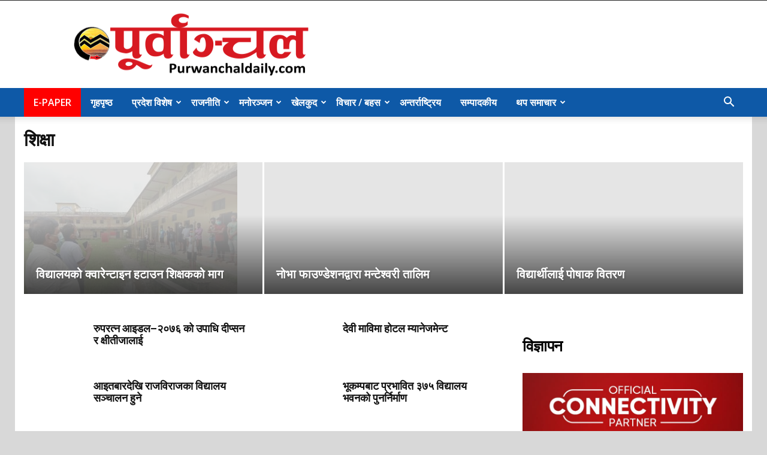

--- FILE ---
content_type: text/html; charset=UTF-8
request_url: https://purwanchaldaily.com/category/%E0%A4%B6%E0%A4%BF%E0%A4%95%E0%A5%8D%E0%A4%B7%E0%A4%BE/page/118/?filter_by=random_posts
body_size: 28981
content:
<!doctype html >
<!--[if IE 8]>    <html class="ie8" lang="en"> <![endif]-->
<!--[if IE 9]>    <html class="ie9" lang="en"> <![endif]-->
<!--[if gt IE 8]><!--> <html lang="en-US"> <!--<![endif]-->
<head>
    <title>शिक्षा Archives - Page 118 of 224 - Purwanchal Daily</title>
    <meta charset="UTF-8" />
    <meta name="viewport" content="width=device-width, initial-scale=1.0">
    <link rel="pingback" href="https://purwanchaldaily.com/xmlrpc.php" />
    <style type="text/css">			.heateor_sssp_button_instagram span.heateor_sssp_svg,a.heateor_sssp_instagram span.heateor_sssp_svg{background:radial-gradient(circle at 30% 107%,#fdf497 0,#fdf497 5%,#fd5949 45%,#d6249f 60%,#285aeb 90%)}
											.heateor_sssp_horizontal_sharing span.heateor_sssp_svg,.heateor_sssp_standard_follow_icons_container .heateor_sssp_svg{
							color: #fff;
						border-width: 0px;
			border-style: solid;
			border-color: transparent;
		}
				.heateor_sssp_horizontal_sharing .heateorSsspTCBackground{
			color:#666;
		}
				.heateor_sssp_horizontal_sharing span.heateor_sssp_svg:hover,.heateor_sssp_standard_follow_icons_container .heateor_sssp_svg:hover{
						border-color: transparent;
		}
		.heateor_sssp_vertical_sharing span.heateor_sssp_svg,.heateor_sssp_floating_follow_icons_container .heateor_sssp_svg{
							color: #fff;
						border-width: 0px;
			border-style: solid;
			border-color: transparent;
		}
				.heateor_sssp_vertical_sharing .heateorSsspTCBackground{
			color:#666;
		}
						.heateor_sssp_vertical_sharing span.heateor_sssp_svg:hover,.heateor_sssp_floating_follow_icons_container .heateor_sssp_svg:hover{
						border-color: transparent;
		}
		
						div.heateor_sssp_horizontal_sharing svg{width:50%;margin:auto;}div.heateor_sssp_horizontal_sharing .heateor_sssp_square_count{float:left;width:50%;line-height:35px;}
				div.heateor_sssp_sharing_container .heateorSsspTCBackground{visibility:visible!important}</style><meta name='robots' content='index, follow, max-image-preview:large, max-snippet:-1, max-video-preview:-1' />
<link rel="icon" type="image/png" href="https://purwanchaldaily.com/wp-content/uploads/2020/05/favicon.png">
	<!-- This site is optimized with the Yoast SEO plugin v24.1 - https://yoast.com/wordpress/plugins/seo/ -->
	<meta name="description" content="tds_thumb_td_534x462" />
	<link rel="canonical" href="https://purwanchaldaily.com/category/शिक्षा/page/118/" />
	<link rel="prev" href="https://purwanchaldaily.com/category/%e0%a4%b6%e0%a4%bf%e0%a4%95%e0%a5%8d%e0%a4%b7%e0%a4%be/page/117/" />
	<link rel="next" href="https://purwanchaldaily.com/category/%e0%a4%b6%e0%a4%bf%e0%a4%95%e0%a5%8d%e0%a4%b7%e0%a4%be/page/119/" />
	<meta property="og:locale" content="en_US" />
	<meta property="og:type" content="article" />
	<meta property="og:title" content="शिक्षा Archives - Page 118 of 224 - Purwanchal Daily" />
	<meta property="og:description" content="tds_thumb_td_534x462" />
	<meta property="og:url" content="https://purwanchaldaily.com/category/शिक्षा/" />
	<meta property="og:site_name" content="Purwanchal Daily" />
	<script type="application/ld+json" class="yoast-schema-graph">{"@context":"https://schema.org","@graph":[{"@type":"CollectionPage","@id":"https://purwanchaldaily.com/category/%e0%a4%b6%e0%a4%bf%e0%a4%95%e0%a5%8d%e0%a4%b7%e0%a4%be/","url":"https://purwanchaldaily.com/category/%e0%a4%b6%e0%a4%bf%e0%a4%95%e0%a5%8d%e0%a4%b7%e0%a4%be/page/118/","name":"शिक्षा Archives - Page 118 of 224 - Purwanchal Daily","isPartOf":{"@id":"https://purwanchaldaily.com/#website"},"primaryImageOfPage":{"@id":"https://purwanchaldaily.com/category/%e0%a4%b6%e0%a4%bf%e0%a4%95%e0%a5%8d%e0%a4%b7%e0%a4%be/page/118/#primaryimage"},"image":{"@id":"https://purwanchaldaily.com/category/%e0%a4%b6%e0%a4%bf%e0%a4%95%e0%a5%8d%e0%a4%b7%e0%a4%be/page/118/#primaryimage"},"thumbnailUrl":"https://purwanchaldaily.com/wp-content/uploads/2019/09/3-4.jpg","description":"tds_thumb_td_534x462","breadcrumb":{"@id":"https://purwanchaldaily.com/category/%e0%a4%b6%e0%a4%bf%e0%a4%95%e0%a5%8d%e0%a4%b7%e0%a4%be/page/118/#breadcrumb"},"inLanguage":"en-US"},{"@type":"ImageObject","inLanguage":"en-US","@id":"https://purwanchaldaily.com/category/%e0%a4%b6%e0%a4%bf%e0%a4%95%e0%a5%8d%e0%a4%b7%e0%a4%be/page/118/#primaryimage","url":"https://purwanchaldaily.com/wp-content/uploads/2019/09/3-4.jpg","contentUrl":"https://purwanchaldaily.com/wp-content/uploads/2019/09/3-4.jpg","width":900,"height":600},{"@type":"BreadcrumbList","@id":"https://purwanchaldaily.com/category/%e0%a4%b6%e0%a4%bf%e0%a4%95%e0%a5%8d%e0%a4%b7%e0%a4%be/page/118/#breadcrumb","itemListElement":[{"@type":"ListItem","position":1,"name":"tds_thumb_td_534x462tds_thumb_td_534x462tds_thumb_td_534x462tds_thumb_td_534x462Home","item":"https://purwanchaldaily.com/"},{"@type":"ListItem","position":2,"name":"शिक्षा"}]},{"@type":"WebSite","@id":"https://purwanchaldaily.com/#website","url":"https://purwanchaldaily.com/","name":"Purwanchal Daily","description":"","alternateName":"Purwanchal Daily","potentialAction":[{"@type":"SearchAction","target":{"@type":"EntryPoint","urlTemplate":"https://purwanchaldaily.com/?s={search_term_string}"},"query-input":{"@type":"PropertyValueSpecification","valueRequired":true,"valueName":"search_term_string"}}],"inLanguage":"en-US"}]}</script>
	<!-- / Yoast SEO plugin. -->


<link rel='dns-prefetch' href='//fonts.googleapis.com' />
<link rel="alternate" type="application/rss+xml" title="Purwanchal Daily &raquo; Feed" href="https://purwanchaldaily.com/feed/" />
<link rel="alternate" type="application/rss+xml" title="Purwanchal Daily &raquo; Comments Feed" href="https://purwanchaldaily.com/comments/feed/" />
<link rel="alternate" type="application/rss+xml" title="Purwanchal Daily &raquo; शिक्षा Category Feed" href="https://purwanchaldaily.com/category/%e0%a4%b6%e0%a4%bf%e0%a4%95%e0%a5%8d%e0%a4%b7%e0%a4%be/feed/" />
<script type="text/javascript">
/* <![CDATA[ */
window._wpemojiSettings = {"baseUrl":"https:\/\/s.w.org\/images\/core\/emoji\/15.0.3\/72x72\/","ext":".png","svgUrl":"https:\/\/s.w.org\/images\/core\/emoji\/15.0.3\/svg\/","svgExt":".svg","source":{"concatemoji":"https:\/\/purwanchaldaily.com\/wp-includes\/js\/wp-emoji-release.min.js?ver=6.5.7"}};
/*! This file is auto-generated */
!function(i,n){var o,s,e;function c(e){try{var t={supportTests:e,timestamp:(new Date).valueOf()};sessionStorage.setItem(o,JSON.stringify(t))}catch(e){}}function p(e,t,n){e.clearRect(0,0,e.canvas.width,e.canvas.height),e.fillText(t,0,0);var t=new Uint32Array(e.getImageData(0,0,e.canvas.width,e.canvas.height).data),r=(e.clearRect(0,0,e.canvas.width,e.canvas.height),e.fillText(n,0,0),new Uint32Array(e.getImageData(0,0,e.canvas.width,e.canvas.height).data));return t.every(function(e,t){return e===r[t]})}function u(e,t,n){switch(t){case"flag":return n(e,"\ud83c\udff3\ufe0f\u200d\u26a7\ufe0f","\ud83c\udff3\ufe0f\u200b\u26a7\ufe0f")?!1:!n(e,"\ud83c\uddfa\ud83c\uddf3","\ud83c\uddfa\u200b\ud83c\uddf3")&&!n(e,"\ud83c\udff4\udb40\udc67\udb40\udc62\udb40\udc65\udb40\udc6e\udb40\udc67\udb40\udc7f","\ud83c\udff4\u200b\udb40\udc67\u200b\udb40\udc62\u200b\udb40\udc65\u200b\udb40\udc6e\u200b\udb40\udc67\u200b\udb40\udc7f");case"emoji":return!n(e,"\ud83d\udc26\u200d\u2b1b","\ud83d\udc26\u200b\u2b1b")}return!1}function f(e,t,n){var r="undefined"!=typeof WorkerGlobalScope&&self instanceof WorkerGlobalScope?new OffscreenCanvas(300,150):i.createElement("canvas"),a=r.getContext("2d",{willReadFrequently:!0}),o=(a.textBaseline="top",a.font="600 32px Arial",{});return e.forEach(function(e){o[e]=t(a,e,n)}),o}function t(e){var t=i.createElement("script");t.src=e,t.defer=!0,i.head.appendChild(t)}"undefined"!=typeof Promise&&(o="wpEmojiSettingsSupports",s=["flag","emoji"],n.supports={everything:!0,everythingExceptFlag:!0},e=new Promise(function(e){i.addEventListener("DOMContentLoaded",e,{once:!0})}),new Promise(function(t){var n=function(){try{var e=JSON.parse(sessionStorage.getItem(o));if("object"==typeof e&&"number"==typeof e.timestamp&&(new Date).valueOf()<e.timestamp+604800&&"object"==typeof e.supportTests)return e.supportTests}catch(e){}return null}();if(!n){if("undefined"!=typeof Worker&&"undefined"!=typeof OffscreenCanvas&&"undefined"!=typeof URL&&URL.createObjectURL&&"undefined"!=typeof Blob)try{var e="postMessage("+f.toString()+"("+[JSON.stringify(s),u.toString(),p.toString()].join(",")+"));",r=new Blob([e],{type:"text/javascript"}),a=new Worker(URL.createObjectURL(r),{name:"wpTestEmojiSupports"});return void(a.onmessage=function(e){c(n=e.data),a.terminate(),t(n)})}catch(e){}c(n=f(s,u,p))}t(n)}).then(function(e){for(var t in e)n.supports[t]=e[t],n.supports.everything=n.supports.everything&&n.supports[t],"flag"!==t&&(n.supports.everythingExceptFlag=n.supports.everythingExceptFlag&&n.supports[t]);n.supports.everythingExceptFlag=n.supports.everythingExceptFlag&&!n.supports.flag,n.DOMReady=!1,n.readyCallback=function(){n.DOMReady=!0}}).then(function(){return e}).then(function(){var e;n.supports.everything||(n.readyCallback(),(e=n.source||{}).concatemoji?t(e.concatemoji):e.wpemoji&&e.twemoji&&(t(e.twemoji),t(e.wpemoji)))}))}((window,document),window._wpemojiSettings);
/* ]]> */
</script>
<style id='wp-emoji-styles-inline-css' type='text/css'>

	img.wp-smiley, img.emoji {
		display: inline !important;
		border: none !important;
		box-shadow: none !important;
		height: 1em !important;
		width: 1em !important;
		margin: 0 0.07em !important;
		vertical-align: -0.1em !important;
		background: none !important;
		padding: 0 !important;
	}
</style>
<link rel='stylesheet' id='dashicons-css' href='https://purwanchaldaily.com/wp-includes/css/dashicons.min.css?ver=6.5.7' type='text/css' media='all' />
<link rel='stylesheet' id='post-views-counter-frontend-css' href='https://purwanchaldaily.com/wp-content/plugins/post-views-counter/css/frontend.min.css?ver=1.5.2' type='text/css' media='all' />
<link rel='stylesheet' id='td-plugin-multi-purpose-css' href='https://purwanchaldaily.com/wp-content/plugins/td-composer/td-multi-purpose/style.css?ver=db12099f894b3f53e301a89d22fdaaa5' type='text/css' media='all' />
<link rel='stylesheet' id='google-fonts-style-css' href='https://fonts.googleapis.com/css?family=Ek+Mukta%3A400%7COpen+Sans%3A400%2C600%2C700%7CRoboto%3A400%2C500%2C700&#038;display=swap&#038;ver=10.3' type='text/css' media='all' />
<link rel='stylesheet' id='heateor_sssp_frontend_css-css' href='https://purwanchaldaily.com/wp-content/plugins/sassy-social-share-pro/public/css/sassy-social-share-pro-public.css?ver=1.1.45' type='text/css' media='all' />
<link rel='stylesheet' id='td-theme-css' href='https://purwanchaldaily.com/wp-content/themes/purwanchal-new-old/style.css?ver=10.3' type='text/css' media='all' />
<style id='td-theme-inline-css' type='text/css'>
    
        @media (max-width: 767px) {
            .td-header-desktop-wrap {
                display: none;
            }
        }
        @media (min-width: 767px) {
            .td-header-mobile-wrap {
                display: none;
            }
        }
    
	
</style>
<link rel='stylesheet' id='td-legacy-framework-front-style-css' href='https://purwanchaldaily.com/wp-content/plugins/td-composer/legacy/Newspaper/assets/css/td_legacy_main.css?ver=db12099f894b3f53e301a89d22fdaaa5' type='text/css' media='all' />
<link rel='stylesheet' id='td-standard-pack-framework-front-style-css' href='https://purwanchaldaily.com/wp-content/plugins/td-standard-pack/Newspaper/assets/css/td_standard_pack_main.css?ver=d0cdd949f741c065e9b26cee76cd5ac2' type='text/css' media='all' />
<link rel='stylesheet' id='tdb_front_style-css' href='https://purwanchaldaily.com/wp-content/plugins/td-cloud-library/assets/css/tdb_less_front.css?ver=bb9c459bd63f43ae3fb9edbc59eb20c6' type='text/css' media='all' />
<script type="text/javascript" src="https://purwanchaldaily.com/wp-includes/js/jquery/jquery.min.js?ver=3.7.1" id="jquery-core-js"></script>
<script type="text/javascript" src="https://purwanchaldaily.com/wp-includes/js/jquery/jquery-migrate.min.js?ver=3.4.1" id="jquery-migrate-js"></script>
<link rel="https://api.w.org/" href="https://purwanchaldaily.com/wp-json/" /><link rel="alternate" type="application/json" href="https://purwanchaldaily.com/wp-json/wp/v2/categories/44" /><link rel="EditURI" type="application/rsd+xml" title="RSD" href="https://purwanchaldaily.com/xmlrpc.php?rsd" />
<meta name="generator" content="WordPress 6.5.7" />
<!--[if lt IE 9]><script src="https://cdnjs.cloudflare.com/ajax/libs/html5shiv/3.7.3/html5shiv.js"></script><![endif]-->
        <script>
        window.tdb_globals = {"wpRestNonce":"81739edeb6","wpRestUrl":"https:\/\/purwanchaldaily.com\/wp-json\/","permalinkStructure":"\/%post_id%\/","isAjax":false,"isAdminBarShowing":false,"autoloadScrollPercent":50};
    </script>
    			<script>
				window.tdwGlobal = {"adminUrl":"https:\/\/purwanchaldaily.com\/wp-admin\/","wpRestNonce":"81739edeb6","wpRestUrl":"https:\/\/purwanchaldaily.com\/wp-json\/","permalinkStructure":"\/%post_id%\/"};
			</script>
			
<!-- JS generated by theme -->

<script>
    
    

	    var tdBlocksArray = []; //here we store all the items for the current page

	    //td_block class - each ajax block uses a object of this class for requests
	    function tdBlock() {
		    this.id = '';
		    this.block_type = 1; //block type id (1-234 etc)
		    this.atts = '';
		    this.td_column_number = '';
		    this.td_current_page = 1; //
		    this.post_count = 0; //from wp
		    this.found_posts = 0; //from wp
		    this.max_num_pages = 0; //from wp
		    this.td_filter_value = ''; //current live filter value
		    this.is_ajax_running = false;
		    this.td_user_action = ''; // load more or infinite loader (used by the animation)
		    this.header_color = '';
		    this.ajax_pagination_infinite_stop = ''; //show load more at page x
	    }


        // td_js_generator - mini detector
        (function(){
            var htmlTag = document.getElementsByTagName("html")[0];

	        if ( navigator.userAgent.indexOf("MSIE 10.0") > -1 ) {
                htmlTag.className += ' ie10';
            }

            if ( !!navigator.userAgent.match(/Trident.*rv\:11\./) ) {
                htmlTag.className += ' ie11';
            }

	        if ( navigator.userAgent.indexOf("Edge") > -1 ) {
                htmlTag.className += ' ieEdge';
            }

            if ( /(iPad|iPhone|iPod)/g.test(navigator.userAgent) ) {
                htmlTag.className += ' td-md-is-ios';
            }

            var user_agent = navigator.userAgent.toLowerCase();
            if ( user_agent.indexOf("android") > -1 ) {
                htmlTag.className += ' td-md-is-android';
            }

            if ( -1 !== navigator.userAgent.indexOf('Mac OS X')  ) {
                htmlTag.className += ' td-md-is-os-x';
            }

            if ( /chrom(e|ium)/.test(navigator.userAgent.toLowerCase()) ) {
               htmlTag.className += ' td-md-is-chrome';
            }

            if ( -1 !== navigator.userAgent.indexOf('Firefox') ) {
                htmlTag.className += ' td-md-is-firefox';
            }

            if ( -1 !== navigator.userAgent.indexOf('Safari') && -1 === navigator.userAgent.indexOf('Chrome') ) {
                htmlTag.className += ' td-md-is-safari';
            }

            if( -1 !== navigator.userAgent.indexOf('IEMobile') ){
                htmlTag.className += ' td-md-is-iemobile';
            }

        })();




        var tdLocalCache = {};

        ( function () {
            "use strict";

            tdLocalCache = {
                data: {},
                remove: function (resource_id) {
                    delete tdLocalCache.data[resource_id];
                },
                exist: function (resource_id) {
                    return tdLocalCache.data.hasOwnProperty(resource_id) && tdLocalCache.data[resource_id] !== null;
                },
                get: function (resource_id) {
                    return tdLocalCache.data[resource_id];
                },
                set: function (resource_id, cachedData) {
                    tdLocalCache.remove(resource_id);
                    tdLocalCache.data[resource_id] = cachedData;
                }
            };
        })();

    
    
var td_viewport_interval_list=[{"limitBottom":767,"sidebarWidth":228},{"limitBottom":1018,"sidebarWidth":300},{"limitBottom":1140,"sidebarWidth":324}];
var td_animation_stack_effect="type0";
var tds_animation_stack=true;
var td_animation_stack_specific_selectors=".entry-thumb, img";
var td_animation_stack_general_selectors=".td-animation-stack img, .td-animation-stack .entry-thumb, .post img";
var tdc_is_installed="yes";
var td_ajax_url="https:\/\/purwanchaldaily.com\/wp-admin\/admin-ajax.php?td_theme_name=Newspaper&v=10.3";
var td_get_template_directory_uri="https:\/\/purwanchaldaily.com\/wp-content\/plugins\/td-composer\/legacy\/common";
var tds_snap_menu="snap";
var tds_logo_on_sticky="";
var tds_header_style="";
var td_please_wait="Please wait...";
var td_email_user_pass_incorrect="User or password incorrect!";
var td_email_user_incorrect="Email or username incorrect!";
var td_email_incorrect="Email incorrect!";
var tds_more_articles_on_post_enable="show";
var tds_more_articles_on_post_time_to_wait="";
var tds_more_articles_on_post_pages_distance_from_top=600;
var tds_theme_color_site_wide="#4db2ec";
var tds_smart_sidebar="";
var tdThemeName="Newspaper";
var td_magnific_popup_translation_tPrev="Previous (Left arrow key)";
var td_magnific_popup_translation_tNext="Next (Right arrow key)";
var td_magnific_popup_translation_tCounter="%curr% of %total%";
var td_magnific_popup_translation_ajax_tError="The content from %url% could not be loaded.";
var td_magnific_popup_translation_image_tError="The image #%curr% could not be loaded.";
var tdBlockNonce="88b1f2f2a2";
var tdDateNamesI18n={"month_names":["January","February","March","April","May","June","July","August","September","October","November","December"],"month_names_short":["Jan","Feb","Mar","Apr","May","Jun","Jul","Aug","Sep","Oct","Nov","Dec"],"day_names":["Sunday","Monday","Tuesday","Wednesday","Thursday","Friday","Saturday"],"day_names_short":["Sun","Mon","Tue","Wed","Thu","Fri","Sat"]};
var td_ad_background_click_link="";
var td_ad_background_click_target="";
</script>


<!-- Header style compiled by theme -->

<style>
    

                                    @font-face {
                                      font-family: "Mukta-Regular";
                                      src: local("Mukta-Regular"), url("http://purwanchaldaily.com/wp-content/uploads/2019/04/Mukta-Regular.woff") format("woff");
                                      font-display: swap;
                                    }
                                
.block-title > span,
    .block-title > span > a,
    .block-title > a,
    .block-title > label,
    .widgettitle,
    .widgettitle:after,
    .td-trending-now-title,
    .td-trending-now-wrapper:hover .td-trending-now-title,
    .wpb_tabs li.ui-tabs-active a,
    .wpb_tabs li:hover a,
    .vc_tta-container .vc_tta-color-grey.vc_tta-tabs-position-top.vc_tta-style-classic .vc_tta-tabs-container .vc_tta-tab.vc_active > a,
    .vc_tta-container .vc_tta-color-grey.vc_tta-tabs-position-top.vc_tta-style-classic .vc_tta-tabs-container .vc_tta-tab:hover > a,
    .td_block_template_1 .td-related-title .td-cur-simple-item,
    .woocommerce .product .products h2:not(.woocommerce-loop-product__title),
    .td-subcat-filter .td-subcat-dropdown:hover .td-subcat-more,
    .td-weather-information:before,
    .td-weather-week:before,
    .td_block_exchange .td-exchange-header:before,
    .td-theme-wrap .td_block_template_3 .td-block-title > *,
    .td-theme-wrap .td_block_template_4 .td-block-title > *,
    .td-theme-wrap .td_block_template_7 .td-block-title > *,
    .td-theme-wrap .td_block_template_9 .td-block-title:after,
    .td-theme-wrap .td_block_template_10 .td-block-title::before,
    .td-theme-wrap .td_block_template_11 .td-block-title::before,
    .td-theme-wrap .td_block_template_11 .td-block-title::after,
    .td-theme-wrap .td_block_template_14 .td-block-title,
    .td-theme-wrap .td_block_template_15 .td-block-title:before,
    .td-theme-wrap .td_block_template_17 .td-block-title:before {
        background-color: #ffffff;
    }

    .woocommerce div.product .woocommerce-tabs ul.tabs li.active {
    	background-color: #ffffff !important;
    }

    .block-title,
    .td_block_template_1 .td-related-title,
    .wpb_tabs .wpb_tabs_nav,
    .vc_tta-container .vc_tta-color-grey.vc_tta-tabs-position-top.vc_tta-style-classic .vc_tta-tabs-container,
    .woocommerce div.product .woocommerce-tabs ul.tabs:before,
    .td-theme-wrap .td_block_template_5 .td-block-title > *,
    .td-theme-wrap .td_block_template_17 .td-block-title,
    .td-theme-wrap .td_block_template_17 .td-block-title::before {
        border-color: #ffffff;
    }

    .td-theme-wrap .td_block_template_4 .td-block-title > *:before,
    .td-theme-wrap .td_block_template_17 .td-block-title::after {
        border-color: #ffffff transparent transparent transparent;
    }
    
    .td-theme-wrap .td_block_template_4 .td-related-title .td-cur-simple-item:before {
        border-color: #ffffff transparent transparent transparent !important;
    }

    
    @media (max-width: 767px) {
        body .td-header-wrap .td-header-main-menu {
            background-color: #0e59a7 !important;
        }
    }


    
    .td-menu-background:before,
    .td-search-background:before {
        background: #333145;
        background: -moz-linear-gradient(top, #333145 0%, #0e59a7 100%);
        background: -webkit-gradient(left top, left bottom, color-stop(0%, #333145), color-stop(100%, #0e59a7));
        background: -webkit-linear-gradient(top, #333145 0%, #0e59a7 100%);
        background: -o-linear-gradient(top, #333145 0%, #0e59a7 100%);
        background: -ms-linear-gradient(top, #333145 0%, #0e59a7 100%);
        background: linear-gradient(to bottom, #333145 0%, #0e59a7 100%);
        filter: progid:DXImageTransform.Microsoft.gradient( startColorstr='#333145', endColorstr='#0e59a7', GradientType=0 );
    }

    
    ul.sf-menu > .menu-item > a {
        font-size:16px;
	font-weight:600;
	
    }
    
    body, p {
    	font-family:"Ek Mukta";
	
    }
                                    @font-face {
                                      font-family: "Mukta-Regular";
                                      src: local("Mukta-Regular"), url("http://purwanchaldaily.com/wp-content/uploads/2019/04/Mukta-Regular.woff") format("woff");
                                      font-display: swap;
                                    }
                                
.td-header-wrap .td-header-menu-wrap-full,
    .td-header-menu-wrap.td-affix,
    .td-header-style-3 .td-header-main-menu,
    .td-header-style-3 .td-affix .td-header-main-menu,
    .td-header-style-4 .td-header-main-menu,
    .td-header-style-4 .td-affix .td-header-main-menu,
    .td-header-style-8 .td-header-menu-wrap.td-affix,
    .td-header-style-8 .td-header-top-menu-full {
        background-color: #0e59a7;
    }
    .td-boxed-layout .td-header-style-3 .td-header-menu-wrap,
    .td-boxed-layout .td-header-style-4 .td-header-menu-wrap,
    .td-header-style-3 .td_stretch_content .td-header-menu-wrap,
    .td-header-style-4 .td_stretch_content .td-header-menu-wrap {
    	background-color: #0e59a7 !important;
    }
    @media (min-width: 1019px) {
        .td-header-style-1 .td-header-sp-recs,
        .td-header-style-1 .td-header-sp-logo {
            margin-bottom: 28px;
        }
    }
    @media (min-width: 768px) and (max-width: 1018px) {
        .td-header-style-1 .td-header-sp-recs,
        .td-header-style-1 .td-header-sp-logo {
            margin-bottom: 14px;
        }
    }
    .td-header-style-7 .td-header-top-menu {
        border-bottom: none;
    }

    
    .td-header-wrap .td-header-menu-wrap .sf-menu > li > a,
    .td-header-wrap .td-header-menu-social .td-social-icon-wrap a,
    .td-header-style-4 .td-header-menu-social .td-social-icon-wrap i,
    .td-header-style-5 .td-header-menu-social .td-social-icon-wrap i,
    .td-header-style-6 .td-header-menu-social .td-social-icon-wrap i,
    .td-header-style-12 .td-header-menu-social .td-social-icon-wrap i,
    .td-header-wrap .header-search-wrap #td-header-search-button .td-icon-search {
        color: #ffffff;
    }
    .td-header-wrap .td-header-menu-social + .td-search-wrapper #td-header-search-button:before {
      background-color: #ffffff;
    }
    
    
    
    ul.sf-menu > .td-menu-item > a,
    .td-theme-wrap .td-header-menu-social {
        font-size:16px;
	font-weight:600;
	
    }
    
    .td-footer-wrapper,
    .td-footer-wrapper .td_block_template_7 .td-block-title > *,
    .td-footer-wrapper .td_block_template_17 .td-block-title,
    .td-footer-wrapper .td-block-title-wrap .td-wrapper-pulldown-filter {
        background-color: #16395e;
    }

    
    .td-footer-wrapper,
    .td-footer-wrapper a,
    .td-footer-wrapper .block-title a,
    .td-footer-wrapper .block-title span,
    .td-footer-wrapper .block-title label,
    .td-footer-wrapper .td-excerpt,
    .td-footer-wrapper .td-post-author-name span,
    .td-footer-wrapper .td-post-date,
    .td-footer-wrapper .td-social-style3 .td_social_type a,
    .td-footer-wrapper .td-social-style3,
    .td-footer-wrapper .td-social-style4 .td_social_type a,
    .td-footer-wrapper .td-social-style4,
    .td-footer-wrapper .td-social-style9,
    .td-footer-wrapper .td-social-style10,
    .td-footer-wrapper .td-social-style2 .td_social_type a,
    .td-footer-wrapper .td-social-style8 .td_social_type a,
    .td-footer-wrapper .td-social-style2 .td_social_type,
    .td-footer-wrapper .td-social-style8 .td_social_type,
    .td-footer-template-13 .td-social-name,
    .td-footer-wrapper .td_block_template_7 .td-block-title > * {
        color: #ebeff0;
    }

    .td-footer-wrapper .widget_calendar th,
    .td-footer-wrapper .widget_calendar td,
    .td-footer-wrapper .td-social-style2 .td_social_type .td-social-box,
    .td-footer-wrapper .td-social-style8 .td_social_type .td-social-box,
    .td-social-style-2 .td-icon-font:after {
        border-color: #ebeff0;
    }

    .td-footer-wrapper .td-module-comments a,
    .td-footer-wrapper .td-post-category,
    .td-footer-wrapper .td-slide-meta .td-post-author-name span,
    .td-footer-wrapper .td-slide-meta .td-post-date {
        color: #fff;
    }

    
    .td-footer-bottom-full .td-container::before {
        background-color: rgba(235, 239, 240, 0.1);
    }

    
    .td-sub-footer-container {
        background-color: #0e59a7;
    }
    
    
    .post .td-post-header .entry-title {
        color: #496bb2;
    }
    .td_module_15 .entry-title a {
        color: #496bb2;
    }

    
    .td_module_6 .td-module-title {
    	font-size:18px;
	font-weight:bold;
	
    }
    
	.post .td-post-header .entry-title {
		font-family:"Ek Mukta";
	
	}
    
    .td-post-content p,
    .td-post-content {
        font-family:"Ek Mukta";
	
    }

body {
	background-color:#d8d8d8;
}

                                    @font-face {
                                      font-family: "Mukta-Regular";
                                      src: local("Mukta-Regular"), url("http://purwanchaldaily.com/wp-content/uploads/2019/04/Mukta-Regular.woff") format("woff");
                                      font-display: swap;
                                    }
                                
.block-title > span,
    .block-title > span > a,
    .block-title > a,
    .block-title > label,
    .widgettitle,
    .widgettitle:after,
    .td-trending-now-title,
    .td-trending-now-wrapper:hover .td-trending-now-title,
    .wpb_tabs li.ui-tabs-active a,
    .wpb_tabs li:hover a,
    .vc_tta-container .vc_tta-color-grey.vc_tta-tabs-position-top.vc_tta-style-classic .vc_tta-tabs-container .vc_tta-tab.vc_active > a,
    .vc_tta-container .vc_tta-color-grey.vc_tta-tabs-position-top.vc_tta-style-classic .vc_tta-tabs-container .vc_tta-tab:hover > a,
    .td_block_template_1 .td-related-title .td-cur-simple-item,
    .woocommerce .product .products h2:not(.woocommerce-loop-product__title),
    .td-subcat-filter .td-subcat-dropdown:hover .td-subcat-more,
    .td-weather-information:before,
    .td-weather-week:before,
    .td_block_exchange .td-exchange-header:before,
    .td-theme-wrap .td_block_template_3 .td-block-title > *,
    .td-theme-wrap .td_block_template_4 .td-block-title > *,
    .td-theme-wrap .td_block_template_7 .td-block-title > *,
    .td-theme-wrap .td_block_template_9 .td-block-title:after,
    .td-theme-wrap .td_block_template_10 .td-block-title::before,
    .td-theme-wrap .td_block_template_11 .td-block-title::before,
    .td-theme-wrap .td_block_template_11 .td-block-title::after,
    .td-theme-wrap .td_block_template_14 .td-block-title,
    .td-theme-wrap .td_block_template_15 .td-block-title:before,
    .td-theme-wrap .td_block_template_17 .td-block-title:before {
        background-color: #ffffff;
    }

    .woocommerce div.product .woocommerce-tabs ul.tabs li.active {
    	background-color: #ffffff !important;
    }

    .block-title,
    .td_block_template_1 .td-related-title,
    .wpb_tabs .wpb_tabs_nav,
    .vc_tta-container .vc_tta-color-grey.vc_tta-tabs-position-top.vc_tta-style-classic .vc_tta-tabs-container,
    .woocommerce div.product .woocommerce-tabs ul.tabs:before,
    .td-theme-wrap .td_block_template_5 .td-block-title > *,
    .td-theme-wrap .td_block_template_17 .td-block-title,
    .td-theme-wrap .td_block_template_17 .td-block-title::before {
        border-color: #ffffff;
    }

    .td-theme-wrap .td_block_template_4 .td-block-title > *:before,
    .td-theme-wrap .td_block_template_17 .td-block-title::after {
        border-color: #ffffff transparent transparent transparent;
    }
    
    .td-theme-wrap .td_block_template_4 .td-related-title .td-cur-simple-item:before {
        border-color: #ffffff transparent transparent transparent !important;
    }

    
    @media (max-width: 767px) {
        body .td-header-wrap .td-header-main-menu {
            background-color: #0e59a7 !important;
        }
    }


    
    .td-menu-background:before,
    .td-search-background:before {
        background: #333145;
        background: -moz-linear-gradient(top, #333145 0%, #0e59a7 100%);
        background: -webkit-gradient(left top, left bottom, color-stop(0%, #333145), color-stop(100%, #0e59a7));
        background: -webkit-linear-gradient(top, #333145 0%, #0e59a7 100%);
        background: -o-linear-gradient(top, #333145 0%, #0e59a7 100%);
        background: -ms-linear-gradient(top, #333145 0%, #0e59a7 100%);
        background: linear-gradient(to bottom, #333145 0%, #0e59a7 100%);
        filter: progid:DXImageTransform.Microsoft.gradient( startColorstr='#333145', endColorstr='#0e59a7', GradientType=0 );
    }

    
    ul.sf-menu > .menu-item > a {
        font-size:16px;
	font-weight:600;
	
    }
    
    body, p {
    	font-family:"Ek Mukta";
	
    }
                                    @font-face {
                                      font-family: "Mukta-Regular";
                                      src: local("Mukta-Regular"), url("http://purwanchaldaily.com/wp-content/uploads/2019/04/Mukta-Regular.woff") format("woff");
                                      font-display: swap;
                                    }
                                
.td-header-wrap .td-header-menu-wrap-full,
    .td-header-menu-wrap.td-affix,
    .td-header-style-3 .td-header-main-menu,
    .td-header-style-3 .td-affix .td-header-main-menu,
    .td-header-style-4 .td-header-main-menu,
    .td-header-style-4 .td-affix .td-header-main-menu,
    .td-header-style-8 .td-header-menu-wrap.td-affix,
    .td-header-style-8 .td-header-top-menu-full {
        background-color: #0e59a7;
    }
    .td-boxed-layout .td-header-style-3 .td-header-menu-wrap,
    .td-boxed-layout .td-header-style-4 .td-header-menu-wrap,
    .td-header-style-3 .td_stretch_content .td-header-menu-wrap,
    .td-header-style-4 .td_stretch_content .td-header-menu-wrap {
    	background-color: #0e59a7 !important;
    }
    @media (min-width: 1019px) {
        .td-header-style-1 .td-header-sp-recs,
        .td-header-style-1 .td-header-sp-logo {
            margin-bottom: 28px;
        }
    }
    @media (min-width: 768px) and (max-width: 1018px) {
        .td-header-style-1 .td-header-sp-recs,
        .td-header-style-1 .td-header-sp-logo {
            margin-bottom: 14px;
        }
    }
    .td-header-style-7 .td-header-top-menu {
        border-bottom: none;
    }

    
    .td-header-wrap .td-header-menu-wrap .sf-menu > li > a,
    .td-header-wrap .td-header-menu-social .td-social-icon-wrap a,
    .td-header-style-4 .td-header-menu-social .td-social-icon-wrap i,
    .td-header-style-5 .td-header-menu-social .td-social-icon-wrap i,
    .td-header-style-6 .td-header-menu-social .td-social-icon-wrap i,
    .td-header-style-12 .td-header-menu-social .td-social-icon-wrap i,
    .td-header-wrap .header-search-wrap #td-header-search-button .td-icon-search {
        color: #ffffff;
    }
    .td-header-wrap .td-header-menu-social + .td-search-wrapper #td-header-search-button:before {
      background-color: #ffffff;
    }
    
    
    
    ul.sf-menu > .td-menu-item > a,
    .td-theme-wrap .td-header-menu-social {
        font-size:16px;
	font-weight:600;
	
    }
    
    .td-footer-wrapper,
    .td-footer-wrapper .td_block_template_7 .td-block-title > *,
    .td-footer-wrapper .td_block_template_17 .td-block-title,
    .td-footer-wrapper .td-block-title-wrap .td-wrapper-pulldown-filter {
        background-color: #16395e;
    }

    
    .td-footer-wrapper,
    .td-footer-wrapper a,
    .td-footer-wrapper .block-title a,
    .td-footer-wrapper .block-title span,
    .td-footer-wrapper .block-title label,
    .td-footer-wrapper .td-excerpt,
    .td-footer-wrapper .td-post-author-name span,
    .td-footer-wrapper .td-post-date,
    .td-footer-wrapper .td-social-style3 .td_social_type a,
    .td-footer-wrapper .td-social-style3,
    .td-footer-wrapper .td-social-style4 .td_social_type a,
    .td-footer-wrapper .td-social-style4,
    .td-footer-wrapper .td-social-style9,
    .td-footer-wrapper .td-social-style10,
    .td-footer-wrapper .td-social-style2 .td_social_type a,
    .td-footer-wrapper .td-social-style8 .td_social_type a,
    .td-footer-wrapper .td-social-style2 .td_social_type,
    .td-footer-wrapper .td-social-style8 .td_social_type,
    .td-footer-template-13 .td-social-name,
    .td-footer-wrapper .td_block_template_7 .td-block-title > * {
        color: #ebeff0;
    }

    .td-footer-wrapper .widget_calendar th,
    .td-footer-wrapper .widget_calendar td,
    .td-footer-wrapper .td-social-style2 .td_social_type .td-social-box,
    .td-footer-wrapper .td-social-style8 .td_social_type .td-social-box,
    .td-social-style-2 .td-icon-font:after {
        border-color: #ebeff0;
    }

    .td-footer-wrapper .td-module-comments a,
    .td-footer-wrapper .td-post-category,
    .td-footer-wrapper .td-slide-meta .td-post-author-name span,
    .td-footer-wrapper .td-slide-meta .td-post-date {
        color: #fff;
    }

    
    .td-footer-bottom-full .td-container::before {
        background-color: rgba(235, 239, 240, 0.1);
    }

    
    .td-sub-footer-container {
        background-color: #0e59a7;
    }
    
    
    .post .td-post-header .entry-title {
        color: #496bb2;
    }
    .td_module_15 .entry-title a {
        color: #496bb2;
    }

    
    .td_module_6 .td-module-title {
    	font-size:18px;
	font-weight:bold;
	
    }
    
	.post .td-post-header .entry-title {
		font-family:"Ek Mukta";
	
	}
    
    .td-post-content p,
    .td-post-content {
        font-family:"Ek Mukta";
	
    }
</style>

		<style type="text/css" id="wp-custom-css">
			@media (min-width: 992px){
.td-boxed-layout .td-container-wrap {
    width: 1230px;
}
}
.td_block_template_12 .td-block-title {

	line-height: 38px; }
.td-sub-footer-container {
   
	font-size: 15px; }
.td_block_23 .td-column-3 .entry-title {
    font-size: 53px;
    line-height: 140%;
}
.td_module_18 .td-excerpt {
    font-size: 21px;
    line-height: 32px;
    margin-top: 20px;
    text-align: center;
}
.tagdiv-type {
    font-size: 20px;
    line-height: 1.74;
    color: #222;
    font-weight: 500;
}
.post header .entry-title {
    margin-top: 10px;
   
}
header .td-post-comments {
    display: none;
}
header .td-post-views {
	display: none; }
.td-ss-main-sidebar {
   
    padding-top: 20px;
}
.td-main-page-wrap {
    padding-top: 20px;
}
.post header .entry-title {
	font-size: 42px; }

.td-module-meta-info {
    font-size: 16px;
}
header .td-post-date {
  
	color: #ca0a0a; }		</style>
		
<!-- Button style compiled by theme -->

<style>
    
</style>

	<style id="tdw-css-placeholder"></style></head>

<body class="archive paged category category-44 paged-118 category-paged-118 td-standard-pack global-block-template-12 td_category_template_1 td_category_top_posts_style_5 td-animation-stack-type0 td-boxed-layout" itemscope="itemscope" itemtype="https://schema.org/WebPage">

        <div class="td-scroll-up"><i class="td-icon-menu-up"></i></div>

    <div class="td-menu-background"></div>
<div id="td-mobile-nav">
    <div class="td-mobile-container">
        <!-- mobile menu top section -->
        <div class="td-menu-socials-wrap">
            <!-- socials -->
            <div class="td-menu-socials">
                            </div>
            <!-- close button -->
            <div class="td-mobile-close">
                <a href="#"><i class="td-icon-close-mobile"></i></a>
            </div>
        </div>

        <!-- login section -->
        
        <!-- menu section -->
        <div class="td-mobile-content">
            <div class="menu-main-menu-container"><ul id="menu-main-menu" class="td-mobile-main-menu"><li id="menu-item-36764" class="menu-item menu-item-type-custom menu-item-object-custom menu-item-first menu-item-36764"><a href="https://purwanchaldaily.com/epaper/">E-Paper</a></li>
<li id="menu-item-30625" class="menu-item menu-item-type-post_type menu-item-object-page menu-item-home menu-item-30625"><a href="https://purwanchaldaily.com/">गृहपृष्ठ</a></li>
<li id="menu-item-35265" class="menu-item menu-item-type-custom menu-item-object-custom menu-item-has-children menu-item-35265"><a href="#">प्रदेश विशेष<i class="td-icon-menu-right td-element-after"></i></a>
<ul class="sub-menu">
	<li id="menu-item-35269" class="menu-item menu-item-type-taxonomy menu-item-object-category menu-item-35269"><a href="https://purwanchaldaily.com/category/pradesh1/">कोशी प्रदेश</a></li>
	<li id="menu-item-35270" class="menu-item menu-item-type-taxonomy menu-item-object-category menu-item-35270"><a href="https://purwanchaldaily.com/category/pradesh2/">मधेश प्रदेश</a></li>
	<li id="menu-item-35271" class="menu-item menu-item-type-taxonomy menu-item-object-category menu-item-35271"><a href="https://purwanchaldaily.com/category/pradesh3/">बागमती प्रदेश</a></li>
	<li id="menu-item-35272" class="menu-item menu-item-type-taxonomy menu-item-object-category menu-item-35272"><a href="https://purwanchaldaily.com/category/pradesh4/">गण्डकी प्रदेश</a></li>
	<li id="menu-item-35273" class="menu-item menu-item-type-taxonomy menu-item-object-category menu-item-35273"><a href="https://purwanchaldaily.com/category/pradesh5/">लुम्बिनी प्रदेश</a></li>
	<li id="menu-item-35274" class="menu-item menu-item-type-taxonomy menu-item-object-category menu-item-35274"><a href="https://purwanchaldaily.com/category/pradesh6/">कर्णाली प्रदेश</a></li>
	<li id="menu-item-35275" class="menu-item menu-item-type-taxonomy menu-item-object-category menu-item-35275"><a href="https://purwanchaldaily.com/category/pradesh7/">सुदूरपश्चिम प्रदेश</a></li>
</ul>
</li>
<li id="menu-item-30815" class="menu-item menu-item-type-taxonomy menu-item-object-category menu-item-30815"><a href="https://purwanchaldaily.com/category/%e0%a4%b0%e0%a4%be%e0%a4%9c%e0%a4%a8%e0%a5%80%e0%a4%a4%e0%a4%bf/">राजनीति</a></li>
<li id="menu-item-30814" class="menu-item menu-item-type-taxonomy menu-item-object-category menu-item-30814"><a href="https://purwanchaldaily.com/category/%e0%a4%ae%e0%a4%a8%e0%a5%8b%e0%a4%b0%e0%a4%9e%e0%a5%8d%e0%a4%9c%e0%a4%a8/">मनोरञ्जन</a></li>
<li id="menu-item-30812" class="menu-item menu-item-type-taxonomy menu-item-object-category menu-item-30812"><a href="https://purwanchaldaily.com/category/%e0%a4%96%e0%a5%87%e0%a4%b2/">खेलकुद</a></li>
<li id="menu-item-30820" class="menu-item menu-item-type-taxonomy menu-item-object-category menu-item-30820"><a href="https://purwanchaldaily.com/category/%e0%a4%b5%e0%a4%bf%e0%a4%9a%e0%a4%be%e0%a4%b0/">विचार / बहस</a></li>
<li id="menu-item-134597" class="menu-item menu-item-type-taxonomy menu-item-object-category menu-item-134597"><a href="https://purwanchaldaily.com/category/international/">अन्तर्राष्ट्रिय</a></li>
<li id="menu-item-36944" class="menu-item menu-item-type-taxonomy menu-item-object-category menu-item-36944"><a href="https://purwanchaldaily.com/category/%e0%a4%b8%e0%a4%ae%e0%a5%8d%e0%a4%aa%e0%a4%be%e0%a4%a6%e0%a4%95%e0%a5%80%e0%a4%af/">सम्पादकीय</a></li>
<li id="menu-item-73753" class="menu-item menu-item-type-taxonomy menu-item-object-category menu-item-has-children menu-item-73753"><a href="https://purwanchaldaily.com/category/extra/">थप समाचार<i class="td-icon-menu-right td-element-after"></i></a>
<ul class="sub-menu">
	<li id="menu-item-0" class="menu-item-0"><a href="https://purwanchaldaily.com/category/extra/rasifal/">राशिफल</a></li>
	<li class="menu-item-0"><a href="https://purwanchaldaily.com/category/extra/%e0%a4%b8%e0%a4%be%e0%a4%b9%e0%a4%bf%e0%a4%a4%e0%a5%8d%e0%a4%af/">साहित्य</a></li>
</ul>
</li>
</ul></div>        </div>
    </div>

    <!-- register/login section -->
            <div id="login-form-mobile" class="td-register-section">
            
            <div id="td-login-mob" class="td-login-animation td-login-hide-mob">
            	<!-- close button -->
	            <div class="td-login-close">
	                <a href="#" class="td-back-button"><i class="td-icon-read-down"></i></a>
	                <div class="td-login-title">Sign in</div>
	                <!-- close button -->
		            <div class="td-mobile-close">
		                <a href="#"><i class="td-icon-close-mobile"></i></a>
		            </div>
	            </div>
	            <div class="td-login-form-wrap">
	                <div class="td-login-panel-title"><span>Welcome!</span>Log into your account</div>
	                <div class="td_display_err"></div>
	                <div class="td-login-inputs"><input class="td-login-input" type="text" name="login_email" id="login_email-mob" value="" required><label>your username</label></div>
	                <div class="td-login-inputs"><input class="td-login-input" type="password" name="login_pass" id="login_pass-mob" value="" required><label>your password</label></div>
	                <input type="button" name="login_button" id="login_button-mob" class="td-login-button" value="LOG IN">
	                <div class="td-login-info-text">
	                <a href="#" id="forgot-pass-link-mob">Forgot your password?</a>
	                </div>
	                <div class="td-login-register-link">
	                
	                </div>
	                
	                

                </div>
            </div>

            
            
            
            
            <div id="td-forgot-pass-mob" class="td-login-animation td-login-hide-mob">
                <!-- close button -->
	            <div class="td-forgot-pass-close">
	                <a href="#" class="td-back-button"><i class="td-icon-read-down"></i></a>
	                <div class="td-login-title">Password recovery</div>
	            </div>
	            <div class="td-login-form-wrap">
	                <div class="td-login-panel-title">Recover your password</div>
	                <div class="td_display_err"></div>
	                <div class="td-login-inputs"><input class="td-login-input" type="text" name="forgot_email" id="forgot_email-mob" value="" required><label>your email</label></div>
	                <input type="button" name="forgot_button" id="forgot_button-mob" class="td-login-button" value="Send My Pass">
                </div>
            </div>
        </div>
    </div>    <div class="td-search-background"></div>
<div class="td-search-wrap-mob">
	<div class="td-drop-down-search">
		<form method="get" class="td-search-form" action="https://purwanchaldaily.com/">
			<!-- close button -->
			<div class="td-search-close">
				<a href="#"><i class="td-icon-close-mobile"></i></a>
			</div>
			<div role="search" class="td-search-input">
				<span>Search</span>
				<input id="td-header-search-mob" type="text" value="" name="s" autocomplete="off" />
			</div>
		</form>
		<div id="td-aj-search-mob" class="td-ajax-search-flex"></div>
	</div>
</div>

    <div id="td-outer-wrap" class="td-theme-wrap">
    
        
            <div class="tdc-header-wrap ">

            <!--
Header style 1
-->


<div class="td-header-wrap td-header-style-1 ">
    
    <div class="td-header-top-menu-full td-container-wrap td_stretch_container">
        <div class="td-container td-header-row td-header-top-menu">
            
    <div class="top-bar-style-1">
        
<div class="td-header-sp-top-menu">


	</div>
        <div class="td-header-sp-top-widget">
    
    </div>    </div>

<!-- LOGIN MODAL -->

                <div  id="login-form" class="white-popup-block mfp-hide mfp-with-anim">
                    <div class="td-login-wrap">
                        <a href="#" class="td-back-button"><i class="td-icon-modal-back"></i></a>
                        <div id="td-login-div" class="td-login-form-div td-display-block">
                            <div class="td-login-panel-title">Sign in</div>
                            <div class="td-login-panel-descr">Welcome! Log into your account</div>
                            <div class="td_display_err"></div>
                            <div class="td-login-inputs"><input class="td-login-input" type="text" name="login_email" id="login_email" value="" required><label>your username</label></div>
	                        <div class="td-login-inputs"><input class="td-login-input" type="password" name="login_pass" id="login_pass" value="" required><label>your password</label></div>
                            <input type="button" name="login_button" id="login_button" class="wpb_button btn td-login-button" value="Login">
                            <div class="td-login-info-text"><a href="#" id="forgot-pass-link">Forgot your password? Get help</a></div>
                            
                            
                            
                            
                        </div>

                        

                         <div id="td-forgot-pass-div" class="td-login-form-div td-display-none">
                            <div class="td-login-panel-title">Password recovery</div>
                            <div class="td-login-panel-descr">Recover your password</div>
                            <div class="td_display_err"></div>
                            <div class="td-login-inputs"><input class="td-login-input" type="text" name="forgot_email" id="forgot_email" value="" required><label>your email</label></div>
                            <input type="button" name="forgot_button" id="forgot_button" class="wpb_button btn td-login-button" value="Send My Password">
                            <div class="td-login-info-text">A password will be e-mailed to you.</div>
                        </div>
                        
                        
                    </div>
                </div>
                        </div>
    </div>

    <div class="td-banner-wrap-full td-logo-wrap-full td-container-wrap td_stretch_container">
        <div class="td-container td-header-row td-header-header">
            <div class="td-header-sp-logo">
                        <a class="td-main-logo" href="https://purwanchaldaily.com/">
            <img class="td-retina-data" data-retina="https://purwanchaldaily.com/wp-content/uploads/2020/04/logo-pfinal.gif" src="https://purwanchaldaily.com/wp-content/uploads/2020/05/logo-pfinal.gif" alt=""/>
            <span class="td-visual-hidden">Purwanchal Daily</span>
        </a>
                </div>
                            <div class="td-header-sp-recs">
                    <div class="td-header-rec-wrap">
    <div class="td-a-rec td-a-rec-id-header  td-rec-hide-on-m td-rec-hide-on-tl tdi_1_9a6 td_block_template_12">
<style>
/* custom css */
.tdi_1_9a6.td-a-rec-img{
				    text-align: left;
				}.tdi_1_9a6.td-a-rec-img img{
                    margin: 0 auto 0 0;
                }
</style><div class="td-all-devices"><a 
"> </a> </div></div>
</div>                </div>
                    </div>
    </div>

    <div class="td-header-menu-wrap-full td-container-wrap td_stretch_container">
        
        <div class="td-header-menu-wrap td-header-gradient ">
            <div class="td-container td-header-row td-header-main-menu">
                <div id="td-header-menu" role="navigation">
    <div id="td-top-mobile-toggle"><a href="#"><i class="td-icon-font td-icon-mobile"></i></a></div>
    <div class="td-main-menu-logo td-logo-in-header">
        		<a class="td-mobile-logo td-sticky-disable" href="https://purwanchaldaily.com/">
			<img src="https://purwanchaldaily.com/wp-content/uploads/2020/03/logo-purwanchal-mobile.gif" alt=""/>
		</a>
			<a class="td-header-logo td-sticky-disable" href="https://purwanchaldaily.com/">
			<img class="td-retina-data" data-retina="https://purwanchaldaily.com/wp-content/uploads/2020/04/logo-pfinal.gif" src="https://purwanchaldaily.com/wp-content/uploads/2020/05/logo-pfinal.gif" alt=""/>
		</a>
	    </div>
    <div class="menu-main-menu-container"><ul id="menu-main-menu-1" class="sf-menu"><li class="menu-item menu-item-type-custom menu-item-object-custom menu-item-first td-menu-item td-normal-menu menu-item-36764"><a href="https://purwanchaldaily.com/epaper/">E-Paper</a></li>
<li class="menu-item menu-item-type-post_type menu-item-object-page menu-item-home td-menu-item td-normal-menu menu-item-30625"><a href="https://purwanchaldaily.com/">गृहपृष्ठ</a></li>
<li class="menu-item menu-item-type-custom menu-item-object-custom menu-item-has-children td-menu-item td-normal-menu menu-item-35265"><a href="#">प्रदेश विशेष</a>
<ul class="sub-menu">
	<li class="menu-item menu-item-type-taxonomy menu-item-object-category td-menu-item td-normal-menu menu-item-35269"><a href="https://purwanchaldaily.com/category/pradesh1/">कोशी प्रदेश</a></li>
	<li class="menu-item menu-item-type-taxonomy menu-item-object-category td-menu-item td-normal-menu menu-item-35270"><a href="https://purwanchaldaily.com/category/pradesh2/">मधेश प्रदेश</a></li>
	<li class="menu-item menu-item-type-taxonomy menu-item-object-category td-menu-item td-normal-menu menu-item-35271"><a href="https://purwanchaldaily.com/category/pradesh3/">बागमती प्रदेश</a></li>
	<li class="menu-item menu-item-type-taxonomy menu-item-object-category td-menu-item td-normal-menu menu-item-35272"><a href="https://purwanchaldaily.com/category/pradesh4/">गण्डकी प्रदेश</a></li>
	<li class="menu-item menu-item-type-taxonomy menu-item-object-category td-menu-item td-normal-menu menu-item-35273"><a href="https://purwanchaldaily.com/category/pradesh5/">लुम्बिनी प्रदेश</a></li>
	<li class="menu-item menu-item-type-taxonomy menu-item-object-category td-menu-item td-normal-menu menu-item-35274"><a href="https://purwanchaldaily.com/category/pradesh6/">कर्णाली प्रदेश</a></li>
	<li class="menu-item menu-item-type-taxonomy menu-item-object-category td-menu-item td-normal-menu menu-item-35275"><a href="https://purwanchaldaily.com/category/pradesh7/">सुदूरपश्चिम प्रदेश</a></li>
</ul>
</li>
<li class="menu-item menu-item-type-taxonomy menu-item-object-category td-menu-item td-mega-menu menu-item-30815"><a href="https://purwanchaldaily.com/category/%e0%a4%b0%e0%a4%be%e0%a4%9c%e0%a4%a8%e0%a5%80%e0%a4%a4%e0%a4%bf/">राजनीति</a>
<ul class="sub-menu">
	<li class="menu-item-0"><div class="td-container-border"><div class="td-mega-grid"><div class="td_block_wrap td_block_mega_menu tdi_2_954 td-no-subcats td_with_ajax_pagination td-pb-border-top td_block_template_12"  data-td-block-uid="tdi_2_954" ><script>var block_tdi_2_954 = new tdBlock();
block_tdi_2_954.id = "tdi_2_954";
block_tdi_2_954.atts = '{"limit":"5","td_column_number":3,"ajax_pagination":"next_prev","category_id":"22","show_child_cat":30,"td_ajax_filter_type":"td_category_ids_filter","td_ajax_preloading":"","block_template_id":"","header_color":"","ajax_pagination_infinite_stop":"","offset":"","td_filter_default_txt":"","td_ajax_filter_ids":"","el_class":"","color_preset":"","border_top":"","css":"","tdc_css":"","class":"tdi_2_954","tdc_css_class":"tdi_2_954","tdc_css_class_style":"tdi_2_954_rand_style"}';
block_tdi_2_954.td_column_number = "3";
block_tdi_2_954.block_type = "td_block_mega_menu";
block_tdi_2_954.post_count = "5";
block_tdi_2_954.found_posts = "7579";
block_tdi_2_954.header_color = "";
block_tdi_2_954.ajax_pagination_infinite_stop = "";
block_tdi_2_954.max_num_pages = "1516";
tdBlocksArray.push(block_tdi_2_954);
</script><div id=tdi_2_954 class="td_block_inner"><div class="td-mega-row"><div class="td-mega-span">
        <div class="td_module_mega_menu td-animation-stack td-meta-info-hide td_mod_mega_menu">
            <div class="td-module-image">
                <div class="td-module-thumb"><a href="https://purwanchaldaily.com/244779/" rel="bookmark" class="td-image-wrap" title="उम्मेदवारका फरक फरक प्रचार शैली : कतै प्रशंसा, कतै आलोचना"><img class="entry-thumb" src="[data-uri]" alt="" title="उम्मेदवारका फरक फरक प्रचार शैली : कतै प्रशंसा, कतै आलोचना" data-type="image_tag" data-img-url="https://purwanchaldaily.com/wp-content/uploads/2022/11/nirbachan-doti-MK-218x150.jpg"  width="218" height="150" /></a></div>                            </div>

            <div class="item-details">
                <h3 class="entry-title td-module-title"><a href="https://purwanchaldaily.com/244779/" rel="bookmark" title="उम्मेदवारका फरक फरक प्रचार शैली : कतै प्रशंसा, कतै आलोचना">उम्मेदवारका फरक फरक प्रचार शैली : कतै प्रशंसा, कतै आलोचना</a></h3>            </div>
        </div>
        </div><div class="td-mega-span">
        <div class="td_module_mega_menu td-animation-stack td-meta-info-hide td_mod_mega_menu">
            <div class="td-module-image">
                <div class="td-module-thumb"><a href="https://purwanchaldaily.com/244724/" rel="bookmark" class="td-image-wrap" title="डडेलधुरा पुगेर बालेन लेख्छन्– सुदूर अब दूर नाई"><img class="entry-thumb" src="[data-uri]" alt="" title="डडेलधुरा पुगेर बालेन लेख्छन्– सुदूर अब दूर नाई" data-type="image_tag" data-img-url="https://purwanchaldaily.com/wp-content/uploads/2026/01/balen-sa-218x150.jpg"  width="218" height="150" /></a></div>                            </div>

            <div class="item-details">
                <h3 class="entry-title td-module-title"><a href="https://purwanchaldaily.com/244724/" rel="bookmark" title="डडेलधुरा पुगेर बालेन लेख्छन्– सुदूर अब दूर नाई">डडेलधुरा पुगेर बालेन लेख्छन्– सुदूर अब दूर नाई</a></h3>            </div>
        </div>
        </div><div class="td-mega-span">
        <div class="td_module_mega_menu td-animation-stack td-meta-info-hide td_mod_mega_menu">
            <div class="td-module-image">
                <div class="td-module-thumb"><a href="https://purwanchaldaily.com/244721/" rel="bookmark" class="td-image-wrap" title=" महिला जनप्रतिनिधिका पीडा : ‘अवसर पायौँ, जिम्मेवारी पाएनौँ’"><img class="entry-thumb" src="[data-uri]" alt="" title=" महिला जनप्रतिनिधिका पीडा : ‘अवसर पायौँ, जिम्मेवारी पाएनौँ’" data-type="image_tag" data-img-url="https://purwanchaldaily.com/wp-content/uploads/2026/01/189h-218x150.jpg"  width="218" height="150" /></a></div>                            </div>

            <div class="item-details">
                <h3 class="entry-title td-module-title"><a href="https://purwanchaldaily.com/244721/" rel="bookmark" title=" महिला जनप्रतिनिधिका पीडा : ‘अवसर पायौँ, जिम्मेवारी पाएनौँ’"> महिला जनप्रतिनिधिका पीडा : ‘अवसर पायौँ, जिम्मेवारी पाएनौँ’</a></h3>            </div>
        </div>
        </div><div class="td-mega-span">
        <div class="td_module_mega_menu td-animation-stack td-meta-info-hide td_mod_mega_menu">
            <div class="td-module-image">
                <div class="td-module-thumb"><a href="https://purwanchaldaily.com/244719/" rel="bookmark" class="td-image-wrap" title="यी हुन् महोत्तरी, तनहुँ र सोलुका संवेदनशील मतदानस्थल"><img class="entry-thumb" src="[data-uri]" alt="" title="यी हुन् महोत्तरी, तनहुँ र सोलुका संवेदनशील मतदानस्थल" data-type="image_tag" data-img-url="https://purwanchaldaily.com/wp-content/uploads/2026/01/Untitled-2-218x150.jpg"  width="218" height="150" /></a></div>                            </div>

            <div class="item-details">
                <h3 class="entry-title td-module-title"><a href="https://purwanchaldaily.com/244719/" rel="bookmark" title="यी हुन् महोत्तरी, तनहुँ र सोलुका संवेदनशील मतदानस्थल">यी हुन् महोत्तरी, तनहुँ र सोलुका संवेदनशील मतदानस्थल</a></h3>            </div>
        </div>
        </div><div class="td-mega-span">
        <div class="td_module_mega_menu td-animation-stack td-meta-info-hide td_mod_mega_menu">
            <div class="td-module-image">
                <div class="td-module-thumb"><a href="https://purwanchaldaily.com/244710/" rel="bookmark" class="td-image-wrap" title="बाँकेमा ५२ पुरुष उम्मेदवारसँग प्रतिस्पर्धा गर्दै चार महिला"><img class="entry-thumb" src="[data-uri]" alt="" title="बाँकेमा ५२ पुरुष उम्मेदवारसँग प्रतिस्पर्धा गर्दै चार महिला" data-type="image_tag" data-img-url="https://purwanchaldaily.com/wp-content/uploads/2022/11/nirbachan-doti-MK-218x150.jpg"  width="218" height="150" /></a></div>                            </div>

            <div class="item-details">
                <h3 class="entry-title td-module-title"><a href="https://purwanchaldaily.com/244710/" rel="bookmark" title="बाँकेमा ५२ पुरुष उम्मेदवारसँग प्रतिस्पर्धा गर्दै चार महिला">बाँकेमा ५२ पुरुष उम्मेदवारसँग प्रतिस्पर्धा गर्दै चार महिला</a></h3>            </div>
        </div>
        </div></div></div><div class="td-next-prev-wrap"><a href="#" class="td-ajax-prev-page ajax-page-disabled" id="prev-page-tdi_2_954" data-td_block_id="tdi_2_954"><i class="td-icon-font td-icon-menu-left"></i></a><a href="#"  class="td-ajax-next-page" id="next-page-tdi_2_954" data-td_block_id="tdi_2_954"><i class="td-icon-font td-icon-menu-right"></i></a></div><div class="clearfix"></div></div> <!-- ./block1 --></div></div></li>
</ul>
</li>
<li class="menu-item menu-item-type-taxonomy menu-item-object-category td-menu-item td-mega-menu menu-item-30814"><a href="https://purwanchaldaily.com/category/%e0%a4%ae%e0%a4%a8%e0%a5%8b%e0%a4%b0%e0%a4%9e%e0%a5%8d%e0%a4%9c%e0%a4%a8/">मनोरञ्जन</a>
<ul class="sub-menu">
	<li class="menu-item-0"><div class="td-container-border"><div class="td-mega-grid"><div class="td_block_wrap td_block_mega_menu tdi_3_977 td-no-subcats td_with_ajax_pagination td-pb-border-top td_block_template_12"  data-td-block-uid="tdi_3_977" ><script>var block_tdi_3_977 = new tdBlock();
block_tdi_3_977.id = "tdi_3_977";
block_tdi_3_977.atts = '{"limit":"5","td_column_number":3,"ajax_pagination":"next_prev","category_id":"29","show_child_cat":30,"td_ajax_filter_type":"td_category_ids_filter","td_ajax_preloading":"","block_template_id":"","header_color":"","ajax_pagination_infinite_stop":"","offset":"","td_filter_default_txt":"","td_ajax_filter_ids":"","el_class":"","color_preset":"","border_top":"","css":"","tdc_css":"","class":"tdi_3_977","tdc_css_class":"tdi_3_977","tdc_css_class_style":"tdi_3_977_rand_style"}';
block_tdi_3_977.td_column_number = "3";
block_tdi_3_977.block_type = "td_block_mega_menu";
block_tdi_3_977.post_count = "5";
block_tdi_3_977.found_posts = "979";
block_tdi_3_977.header_color = "";
block_tdi_3_977.ajax_pagination_infinite_stop = "";
block_tdi_3_977.max_num_pages = "196";
tdBlocksArray.push(block_tdi_3_977);
</script><div id=tdi_3_977 class="td_block_inner"><div class="td-mega-row"><div class="td-mega-span">
        <div class="td_module_mega_menu td-animation-stack td-meta-info-hide td_mod_mega_menu">
            <div class="td-module-image">
                <div class="td-module-thumb"><a href="https://purwanchaldaily.com/244235/" rel="bookmark" class="td-image-wrap" title="हरिवंशको ‘भूठान’ ओटिटी प्लेटफर्म ‘अमेजन’ मा"><img class="entry-thumb" src="[data-uri]" alt="" title="हरिवंशको ‘भूठान’ ओटिटी प्लेटफर्म ‘अमेजन’ मा" data-type="image_tag" data-img-url="https://purwanchaldaily.com/wp-content/uploads/2026/01/Bhuthan-768x502-1-218x150.webp"  width="218" height="150" /></a></div>                            </div>

            <div class="item-details">
                <h3 class="entry-title td-module-title"><a href="https://purwanchaldaily.com/244235/" rel="bookmark" title="हरिवंशको ‘भूठान’ ओटिटी प्लेटफर्म ‘अमेजन’ मा">हरिवंशको ‘भूठान’ ओटिटी प्लेटफर्म ‘अमेजन’ मा</a></h3>            </div>
        </div>
        </div><div class="td-mega-span">
        <div class="td_module_mega_menu td-animation-stack td-meta-info-hide td_mod_mega_menu">
            <div class="td-module-image">
                <div class="td-module-thumb"><a href="https://purwanchaldaily.com/244086/" rel="bookmark" class="td-image-wrap" title="बिर्तामोडमा द एज ब्यान्डले माघ ९ गते सांगितीक प्रस्तुती दिँदै"><img class="entry-thumb" src="[data-uri]" alt="" title="बिर्तामोडमा द एज ब्यान्डले माघ ९ गते सांगितीक प्रस्तुती दिँदै" data-type="image_tag" data-img-url="https://purwanchaldaily.com/wp-content/uploads/2026/01/band-218x150.jpeg"  width="218" height="150" /></a></div>                            </div>

            <div class="item-details">
                <h3 class="entry-title td-module-title"><a href="https://purwanchaldaily.com/244086/" rel="bookmark" title="बिर्तामोडमा द एज ब्यान्डले माघ ९ गते सांगितीक प्रस्तुती दिँदै">बिर्तामोडमा द एज ब्यान्डले माघ ९ गते सांगितीक प्रस्तुती दिँदै</a></h3>            </div>
        </div>
        </div><div class="td-mega-span">
        <div class="td_module_mega_menu td-animation-stack td-meta-info-hide td_mod_mega_menu">
            <div class="td-module-image">
                <div class="td-module-thumb"><a href="https://purwanchaldaily.com/243473/" rel="bookmark" class="td-image-wrap" title="अल्पायुमै अस्ताए प्रशान्त&#8230;"><img class="entry-thumb" src="[data-uri]" alt="" title="अल्पायुमै अस्ताए प्रशान्त&#8230;" data-type="image_tag" data-img-url="https://purwanchaldaily.com/wp-content/uploads/2026/01/UKafAC4jIn-218x150.jpg"  width="218" height="150" /></a></div>                            </div>

            <div class="item-details">
                <h3 class="entry-title td-module-title"><a href="https://purwanchaldaily.com/243473/" rel="bookmark" title="अल्पायुमै अस्ताए प्रशान्त&#8230;">अल्पायुमै अस्ताए प्रशान्त&#8230;</a></h3>            </div>
        </div>
        </div><div class="td-mega-span">
        <div class="td_module_mega_menu td-animation-stack td-meta-info-hide td_mod_mega_menu">
            <div class="td-module-image">
                <div class="td-module-thumb"><a href="https://purwanchaldaily.com/243129/" rel="bookmark" class="td-image-wrap" title="चलचित्र ‘बिगुल’ आगामी माघ ९ गतेदेखि देशव्यापी प्रदर्शनमा"><img class="entry-thumb" src="[data-uri]" alt="" title="चलचित्र ‘बिगुल’ आगामी माघ ९ गतेदेखि देशव्यापी प्रदर्शनमा" data-type="image_tag" data-img-url="https://purwanchaldaily.com/wp-content/uploads/2026/01/2-2-218x150.jpg"  width="218" height="150" /></a></div>                            </div>

            <div class="item-details">
                <h3 class="entry-title td-module-title"><a href="https://purwanchaldaily.com/243129/" rel="bookmark" title="चलचित्र ‘बिगुल’ आगामी माघ ९ गतेदेखि देशव्यापी प्रदर्शनमा">चलचित्र ‘बिगुल’ आगामी माघ ९ गतेदेखि देशव्यापी प्रदर्शनमा</a></h3>            </div>
        </div>
        </div><div class="td-mega-span">
        <div class="td_module_mega_menu td-animation-stack td-meta-info-hide td_mod_mega_menu">
            <div class="td-module-image">
                <div class="td-module-thumb"><a href="https://purwanchaldaily.com/243069/" rel="bookmark" class="td-image-wrap" title="फिल्म ‘बिगुल’को प्रचार कोशी प्रदेशको इटहरीबाट सुरू"><img class="entry-thumb" src="[data-uri]" alt="" title="फिल्म ‘बिगुल’को प्रचार कोशी प्रदेशको इटहरीबाट सुरू" data-type="image_tag" data-img-url="https://purwanchaldaily.com/wp-content/uploads/2026/01/1-5-218x150.jpg"  width="218" height="150" /></a></div>                            </div>

            <div class="item-details">
                <h3 class="entry-title td-module-title"><a href="https://purwanchaldaily.com/243069/" rel="bookmark" title="फिल्म ‘बिगुल’को प्रचार कोशी प्रदेशको इटहरीबाट सुरू">फिल्म ‘बिगुल’को प्रचार कोशी प्रदेशको इटहरीबाट सुरू</a></h3>            </div>
        </div>
        </div></div></div><div class="td-next-prev-wrap"><a href="#" class="td-ajax-prev-page ajax-page-disabled" id="prev-page-tdi_3_977" data-td_block_id="tdi_3_977"><i class="td-icon-font td-icon-menu-left"></i></a><a href="#"  class="td-ajax-next-page" id="next-page-tdi_3_977" data-td_block_id="tdi_3_977"><i class="td-icon-font td-icon-menu-right"></i></a></div><div class="clearfix"></div></div> <!-- ./block1 --></div></div></li>
</ul>
</li>
<li class="menu-item menu-item-type-taxonomy menu-item-object-category td-menu-item td-mega-menu menu-item-30812"><a href="https://purwanchaldaily.com/category/%e0%a4%96%e0%a5%87%e0%a4%b2/">खेलकुद</a>
<ul class="sub-menu">
	<li class="menu-item-0"><div class="td-container-border"><div class="td-mega-grid"><div class="td_block_wrap td_block_mega_menu tdi_4_995 td-no-subcats td_with_ajax_pagination td-pb-border-top td_block_template_12"  data-td-block-uid="tdi_4_995" ><script>var block_tdi_4_995 = new tdBlock();
block_tdi_4_995.id = "tdi_4_995";
block_tdi_4_995.atts = '{"limit":"5","td_column_number":3,"ajax_pagination":"next_prev","category_id":"34","show_child_cat":30,"td_ajax_filter_type":"td_category_ids_filter","td_ajax_preloading":"","block_template_id":"","header_color":"","ajax_pagination_infinite_stop":"","offset":"","td_filter_default_txt":"","td_ajax_filter_ids":"","el_class":"","color_preset":"","border_top":"","css":"","tdc_css":"","class":"tdi_4_995","tdc_css_class":"tdi_4_995","tdc_css_class_style":"tdi_4_995_rand_style"}';
block_tdi_4_995.td_column_number = "3";
block_tdi_4_995.block_type = "td_block_mega_menu";
block_tdi_4_995.post_count = "5";
block_tdi_4_995.found_posts = "2184";
block_tdi_4_995.header_color = "";
block_tdi_4_995.ajax_pagination_infinite_stop = "";
block_tdi_4_995.max_num_pages = "437";
tdBlocksArray.push(block_tdi_4_995);
</script><div id=tdi_4_995 class="td_block_inner"><div class="td-mega-row"><div class="td-mega-span">
        <div class="td_module_mega_menu td-animation-stack td-meta-info-hide td_mod_mega_menu">
            <div class="td-module-image">
                <div class="td-module-thumb"><a href="https://purwanchaldaily.com/244759/" rel="bookmark" class="td-image-wrap" title="अन्तरपालिका यु–१८ फुटबल प्रतियोगितामा मेचीनगर विजयी"><img class="entry-thumb" src="[data-uri]" alt="" title="अन्तरपालिका यु–१८ फुटबल प्रतियोगितामा मेचीनगर विजयी" data-type="image_tag" data-img-url="https://purwanchaldaily.com/wp-content/uploads/2026/01/IMG_9693-218x150.jpg"  width="218" height="150" /></a></div>                            </div>

            <div class="item-details">
                <h3 class="entry-title td-module-title"><a href="https://purwanchaldaily.com/244759/" rel="bookmark" title="अन्तरपालिका यु–१८ फुटबल प्रतियोगितामा मेचीनगर विजयी">अन्तरपालिका यु–१८ फुटबल प्रतियोगितामा मेचीनगर विजयी</a></h3>            </div>
        </div>
        </div><div class="td-mega-span">
        <div class="td_module_mega_menu td-animation-stack td-meta-info-hide td_mod_mega_menu">
            <div class="td-module-image">
                <div class="td-module-thumb"><a href="https://purwanchaldaily.com/244703/" rel="bookmark" class="td-image-wrap" title="तेस्रो पौवादुङमा गोल्डकप आजदेखि"><img class="entry-thumb" src="[data-uri]" alt="" title="तेस्रो पौवादुङमा गोल्डकप आजदेखि" data-type="image_tag" data-img-url="https://purwanchaldaily.com/wp-content/uploads/2025/11/football-1-218x150.jpg"  width="218" height="150" /></a></div>                            </div>

            <div class="item-details">
                <h3 class="entry-title td-module-title"><a href="https://purwanchaldaily.com/244703/" rel="bookmark" title="तेस्रो पौवादुङमा गोल्डकप आजदेखि">तेस्रो पौवादुङमा गोल्डकप आजदेखि</a></h3>            </div>
        </div>
        </div><div class="td-mega-span">
        <div class="td_module_mega_menu td-animation-stack td-meta-info-hide td_mod_mega_menu">
            <div class="td-module-image">
                <div class="td-module-thumb"><a href="https://purwanchaldaily.com/244669/" rel="bookmark" class="td-image-wrap" title="अन्तरपालिका यु–१८ फुटबल प्रतियोगितामा बुद्धशान्ति विजयी"><img class="entry-thumb" src="[data-uri]" alt="" title="अन्तरपालिका यु–१८ फुटबल प्रतियोगितामा बुद्धशान्ति विजयी" data-type="image_tag" data-img-url="https://purwanchaldaily.com/wp-content/uploads/2026/01/IMG_9675-218x150.jpg"  width="218" height="150" /></a></div>                            </div>

            <div class="item-details">
                <h3 class="entry-title td-module-title"><a href="https://purwanchaldaily.com/244669/" rel="bookmark" title="अन्तरपालिका यु–१८ फुटबल प्रतियोगितामा बुद्धशान्ति विजयी">अन्तरपालिका यु–१८ फुटबल प्रतियोगितामा बुद्धशान्ति विजयी</a></h3>            </div>
        </div>
        </div><div class="td-mega-span">
        <div class="td_module_mega_menu td-animation-stack td-meta-info-hide td_mod_mega_menu">
            <div class="td-module-image">
                <div class="td-module-thumb"><a href="https://purwanchaldaily.com/244666/" rel="bookmark" class="td-image-wrap" title="झापा गोल्डकपको तयारीका लागि सुरक्षा प्रमुखसँग अन्तरक्रिया"><img class="entry-thumb" src="[data-uri]" alt="" title="झापा गोल्डकपको तयारीका लागि सुरक्षा प्रमुखसँग अन्तरक्रिया" data-type="image_tag" data-img-url="https://purwanchaldaily.com/wp-content/uploads/2026/01/c2664ffd-3b21-4be1-8a88-6a8b82f0ee31-218x150.jpg"  width="218" height="150" /></a></div>                            </div>

            <div class="item-details">
                <h3 class="entry-title td-module-title"><a href="https://purwanchaldaily.com/244666/" rel="bookmark" title="झापा गोल्डकपको तयारीका लागि सुरक्षा प्रमुखसँग अन्तरक्रिया">झापा गोल्डकपको तयारीका लागि सुरक्षा प्रमुखसँग अन्तरक्रिया</a></h3>            </div>
        </div>
        </div><div class="td-mega-span">
        <div class="td_module_mega_menu td-animation-stack td-meta-info-hide td_mod_mega_menu">
            <div class="td-module-image">
                <div class="td-module-thumb"><a href="https://purwanchaldaily.com/244633/" rel="bookmark" class="td-image-wrap" title="एलाइट कप क्रिकेट प्रतियोगिता मा १४ गतेदेखि"><img class="entry-thumb" src="[data-uri]" alt="" title="एलाइट कप क्रिकेट प्रतियोगिता मा १४ गतेदेखि" data-type="image_tag" data-img-url="https://purwanchaldaily.com/wp-content/uploads/2023/07/cricket-1_3DPrScxglG-218x150.jpg"  width="218" height="150" /></a></div>                            </div>

            <div class="item-details">
                <h3 class="entry-title td-module-title"><a href="https://purwanchaldaily.com/244633/" rel="bookmark" title="एलाइट कप क्रिकेट प्रतियोगिता मा १४ गतेदेखि">एलाइट कप क्रिकेट प्रतियोगिता मा १४ गतेदेखि</a></h3>            </div>
        </div>
        </div></div></div><div class="td-next-prev-wrap"><a href="#" class="td-ajax-prev-page ajax-page-disabled" id="prev-page-tdi_4_995" data-td_block_id="tdi_4_995"><i class="td-icon-font td-icon-menu-left"></i></a><a href="#"  class="td-ajax-next-page" id="next-page-tdi_4_995" data-td_block_id="tdi_4_995"><i class="td-icon-font td-icon-menu-right"></i></a></div><div class="clearfix"></div></div> <!-- ./block1 --></div></div></li>
</ul>
</li>
<li class="menu-item menu-item-type-taxonomy menu-item-object-category td-menu-item td-mega-menu menu-item-30820"><a href="https://purwanchaldaily.com/category/%e0%a4%b5%e0%a4%bf%e0%a4%9a%e0%a4%be%e0%a4%b0/">विचार / बहस</a>
<ul class="sub-menu">
	<li class="menu-item-0"><div class="td-container-border"><div class="td-mega-grid"><div class="td_block_wrap td_block_mega_menu tdi_5_99e td-no-subcats td_with_ajax_pagination td-pb-border-top td_block_template_12"  data-td-block-uid="tdi_5_99e" ><script>var block_tdi_5_99e = new tdBlock();
block_tdi_5_99e.id = "tdi_5_99e";
block_tdi_5_99e.atts = '{"limit":"5","td_column_number":3,"ajax_pagination":"next_prev","category_id":"27","show_child_cat":30,"td_ajax_filter_type":"td_category_ids_filter","td_ajax_preloading":"","block_template_id":"","header_color":"","ajax_pagination_infinite_stop":"","offset":"","td_filter_default_txt":"","td_ajax_filter_ids":"","el_class":"","color_preset":"","border_top":"","css":"","tdc_css":"","class":"tdi_5_99e","tdc_css_class":"tdi_5_99e","tdc_css_class_style":"tdi_5_99e_rand_style"}';
block_tdi_5_99e.td_column_number = "3";
block_tdi_5_99e.block_type = "td_block_mega_menu";
block_tdi_5_99e.post_count = "5";
block_tdi_5_99e.found_posts = "1998";
block_tdi_5_99e.header_color = "";
block_tdi_5_99e.ajax_pagination_infinite_stop = "";
block_tdi_5_99e.max_num_pages = "400";
tdBlocksArray.push(block_tdi_5_99e);
</script><div id=tdi_5_99e class="td_block_inner"><div class="td-mega-row"><div class="td-mega-span">
        <div class="td_module_mega_menu td-animation-stack td-meta-info-hide td_mod_mega_menu">
            <div class="td-module-image">
                <div class="td-module-thumb"><a href="https://purwanchaldaily.com/244549/" rel="bookmark" class="td-image-wrap" title="पद मोह"><img class="entry-thumb" src="[data-uri]" alt="" title="पद मोह" data-type="image_tag" data-img-url="https://purwanchaldaily.com/wp-content/uploads/2026/01/Bhim-Niraula-218x150.jpg"  width="218" height="150" /></a></div>                            </div>

            <div class="item-details">
                <h3 class="entry-title td-module-title"><a href="https://purwanchaldaily.com/244549/" rel="bookmark" title="पद मोह">पद मोह</a></h3>            </div>
        </div>
        </div><div class="td-mega-span">
        <div class="td_module_mega_menu td-animation-stack td-meta-info-hide td_mod_mega_menu">
            <div class="td-module-image">
                <div class="td-module-thumb"><a href="https://purwanchaldaily.com/244448/" rel="bookmark" class="td-image-wrap" title="नयाँले खोसेर लिए पुराना नेताका बिरासत"><img class="entry-thumb" src="[data-uri]" alt="" title="नयाँले खोसेर लिए पुराना नेताका बिरासत" data-type="image_tag" data-img-url="https://purwanchaldaily.com/wp-content/uploads/2026/01/bhuwann-218x150.jpg"  width="218" height="150" /></a></div>                            </div>

            <div class="item-details">
                <h3 class="entry-title td-module-title"><a href="https://purwanchaldaily.com/244448/" rel="bookmark" title="नयाँले खोसेर लिए पुराना नेताका बिरासत">नयाँले खोसेर लिए पुराना नेताका बिरासत</a></h3>            </div>
        </div>
        </div><div class="td-mega-span">
        <div class="td_module_mega_menu td-animation-stack td-meta-info-hide td_mod_mega_menu">
            <div class="td-module-image">
                <div class="td-module-thumb"><a href="https://purwanchaldaily.com/244313/" rel="bookmark" class="td-image-wrap" title="कर्मकाण्डभन्दा चेतनाको परीक्षा"><img class="entry-thumb" src="[data-uri]" alt="" title="कर्मकाण्डभन्दा चेतनाको परीक्षा" data-type="image_tag" data-img-url="https://purwanchaldaily.com/wp-content/uploads/2026/01/Trilochan-3-218x150.jpg"  width="218" height="150" /></a></div>                            </div>

            <div class="item-details">
                <h3 class="entry-title td-module-title"><a href="https://purwanchaldaily.com/244313/" rel="bookmark" title="कर्मकाण्डभन्दा चेतनाको परीक्षा">कर्मकाण्डभन्दा चेतनाको परीक्षा</a></h3>            </div>
        </div>
        </div><div class="td-mega-span">
        <div class="td_module_mega_menu td-animation-stack td-meta-info-hide td_mod_mega_menu">
            <div class="td-module-image">
                <div class="td-module-thumb"><a href="https://purwanchaldaily.com/244137/" rel="bookmark" class="td-image-wrap" title="मिस इन्फरमेशन, डिस इन्फरमेशन र हेट स्पीचको बढ्दो खतरा"><img class="entry-thumb" src="[data-uri]" alt="" title="मिस इन्फरमेशन, डिस इन्फरमेशन र हेट स्पीचको बढ्दो खतरा" data-type="image_tag" data-img-url="https://purwanchaldaily.com/wp-content/uploads/2026/01/Yekraj-sir-1-218x150.jpg"  width="218" height="150" /></a></div>                            </div>

            <div class="item-details">
                <h3 class="entry-title td-module-title"><a href="https://purwanchaldaily.com/244137/" rel="bookmark" title="मिस इन्फरमेशन, डिस इन्फरमेशन र हेट स्पीचको बढ्दो खतरा">मिस इन्फरमेशन, डिस इन्फरमेशन र हेट स्पीचको बढ्दो खतरा</a></h3>            </div>
        </div>
        </div><div class="td-mega-span">
        <div class="td_module_mega_menu td-animation-stack td-meta-info-hide td_mod_mega_menu">
            <div class="td-module-image">
                <div class="td-module-thumb"><a href="https://purwanchaldaily.com/244002/" rel="bookmark" class="td-image-wrap" title="सांस्कृतिक पर्व सोनाम ल्होछार"><img class="entry-thumb" src="[data-uri]" alt="" title="सांस्कृतिक पर्व सोनाम ल्होछार" data-type="image_tag" data-img-url="https://purwanchaldaily.com/wp-content/uploads/2026/01/bhuwan-5-218x150.jpg"  width="218" height="150" /></a></div>                            </div>

            <div class="item-details">
                <h3 class="entry-title td-module-title"><a href="https://purwanchaldaily.com/244002/" rel="bookmark" title="सांस्कृतिक पर्व सोनाम ल्होछार">सांस्कृतिक पर्व सोनाम ल्होछार</a></h3>            </div>
        </div>
        </div></div></div><div class="td-next-prev-wrap"><a href="#" class="td-ajax-prev-page ajax-page-disabled" id="prev-page-tdi_5_99e" data-td_block_id="tdi_5_99e"><i class="td-icon-font td-icon-menu-left"></i></a><a href="#"  class="td-ajax-next-page" id="next-page-tdi_5_99e" data-td_block_id="tdi_5_99e"><i class="td-icon-font td-icon-menu-right"></i></a></div><div class="clearfix"></div></div> <!-- ./block1 --></div></div></li>
</ul>
</li>
<li class="menu-item menu-item-type-taxonomy menu-item-object-category td-menu-item td-normal-menu menu-item-134597"><a href="https://purwanchaldaily.com/category/international/">अन्तर्राष्ट्रिय</a></li>
<li class="menu-item menu-item-type-taxonomy menu-item-object-category td-menu-item td-normal-menu menu-item-36944"><a href="https://purwanchaldaily.com/category/%e0%a4%b8%e0%a4%ae%e0%a5%8d%e0%a4%aa%e0%a4%be%e0%a4%a6%e0%a4%95%e0%a5%80%e0%a4%af/">सम्पादकीय</a></li>
<li class="menu-item menu-item-type-taxonomy menu-item-object-category td-menu-item td-mega-menu menu-item-73753"><a href="https://purwanchaldaily.com/category/extra/">थप समाचार</a>
<ul class="sub-menu">
	<li class="menu-item-0"><div class="td-container-border"><div class="td-mega-grid"><div class="td_block_wrap td_block_mega_menu tdi_6_5a5 td_with_ajax_pagination td-pb-border-top td_block_template_12"  data-td-block-uid="tdi_6_5a5" ><script>var block_tdi_6_5a5 = new tdBlock();
block_tdi_6_5a5.id = "tdi_6_5a5";
block_tdi_6_5a5.atts = '{"limit":4,"td_column_number":3,"ajax_pagination":"next_prev","category_id":"61","show_child_cat":30,"td_ajax_filter_type":"td_category_ids_filter","td_ajax_preloading":"","block_template_id":"","header_color":"","ajax_pagination_infinite_stop":"","offset":"","td_filter_default_txt":"","td_ajax_filter_ids":"","el_class":"","color_preset":"","border_top":"","css":"","tdc_css":"","class":"tdi_6_5a5","tdc_css_class":"tdi_6_5a5","tdc_css_class_style":"tdi_6_5a5_rand_style"}';
block_tdi_6_5a5.td_column_number = "3";
block_tdi_6_5a5.block_type = "td_block_mega_menu";
block_tdi_6_5a5.post_count = "4";
block_tdi_6_5a5.found_posts = "1076";
block_tdi_6_5a5.header_color = "";
block_tdi_6_5a5.ajax_pagination_infinite_stop = "";
block_tdi_6_5a5.max_num_pages = "269";
tdBlocksArray.push(block_tdi_6_5a5);
</script><div class="td_mega_menu_sub_cats"><div class="block-mega-child-cats"><a class="cur-sub-cat mega-menu-sub-cat-tdi_6_5a5" id="tdi_7_263" data-td_block_id="tdi_6_5a5" data-td_filter_value="" href="https://purwanchaldaily.com/category/extra/">All</a><a class="mega-menu-sub-cat-tdi_6_5a5"  id="tdi_8_8a9" data-td_block_id="tdi_6_5a5" data-td_filter_value="59" href="https://purwanchaldaily.com/category/extra/rasifal/">राशिफल</a><a class="mega-menu-sub-cat-tdi_6_5a5"  id="tdi_9_926" data-td_block_id="tdi_6_5a5" data-td_filter_value="40" href="https://purwanchaldaily.com/category/extra/%e0%a4%b8%e0%a4%be%e0%a4%b9%e0%a4%bf%e0%a4%a4%e0%a5%8d%e0%a4%af/">साहित्य</a></div></div><div id=tdi_6_5a5 class="td_block_inner"><div class="td-mega-row"><div class="td-mega-span">
        <div class="td_module_mega_menu td-animation-stack td-meta-info-hide td_mod_mega_menu">
            <div class="td-module-image">
                <div class="td-module-thumb"><a href="https://purwanchaldaily.com/244360/" rel="bookmark" class="td-image-wrap" title="नेपाली साहित्याकाशका चम्किला तारा सत्यमोहन जोशी"><img class="entry-thumb" src="[data-uri]" alt="" title="नेपाली साहित्याकाशका चम्किला तारा सत्यमोहन जोशी" data-type="image_tag" data-img-url="https://purwanchaldaily.com/wp-content/uploads/2026/01/Bimal-giri-finalllll-218x150.jpg"  width="218" height="150" /></a></div>                            </div>

            <div class="item-details">
                <h3 class="entry-title td-module-title"><a href="https://purwanchaldaily.com/244360/" rel="bookmark" title="नेपाली साहित्याकाशका चम्किला तारा सत्यमोहन जोशी">नेपाली साहित्याकाशका चम्किला तारा सत्यमोहन जोशी</a></h3>            </div>
        </div>
        </div><div class="td-mega-span">
        <div class="td_module_mega_menu td-animation-stack td-meta-info-hide td_mod_mega_menu">
            <div class="td-module-image">
                <div class="td-module-thumb"><a href="https://purwanchaldaily.com/243600/" rel="bookmark" class="td-image-wrap" title="पाठकको मन जित्दै उपन्यास विविशारा : चितवनमा पनि ‘विविशारा’ माथि विमर्श"><img class="entry-thumb" src="[data-uri]" alt="" title="पाठकको मन जित्दै उपन्यास विविशारा : चितवनमा पनि ‘विविशारा’ माथि विमर्श" data-type="image_tag" data-img-url="https://purwanchaldaily.com/wp-content/uploads/2026/01/Messenger_creation_6054A416-DB86-4D5A-AE40-DFFE9D8952AE-218x150.jpeg"  width="218" height="150" /></a></div>                            </div>

            <div class="item-details">
                <h3 class="entry-title td-module-title"><a href="https://purwanchaldaily.com/243600/" rel="bookmark" title="पाठकको मन जित्दै उपन्यास विविशारा : चितवनमा पनि ‘विविशारा’ माथि विमर्श">पाठकको मन जित्दै उपन्यास विविशारा : चितवनमा पनि ‘विविशारा’ माथि विमर्श</a></h3>            </div>
        </div>
        </div><div class="td-mega-span">
        <div class="td_module_mega_menu td-animation-stack td-meta-info-hide td_mod_mega_menu">
            <div class="td-module-image">
                <div class="td-module-thumb"><a href="https://purwanchaldaily.com/243540/" rel="bookmark" class="td-image-wrap" title="मोरङका दुई स्रष्टाका दुई कृतिमाथिको विमर्श कार्यक्रम सम्पन्न"><img class="entry-thumb" src="[data-uri]" alt="" title="मोरङका दुई स्रष्टाका दुई कृतिमाथिको विमर्श कार्यक्रम सम्पन्न" data-type="image_tag" data-img-url="https://purwanchaldaily.com/wp-content/uploads/2026/01/2-3-1-218x150.jpg"  width="218" height="150" /></a></div>                            </div>

            <div class="item-details">
                <h3 class="entry-title td-module-title"><a href="https://purwanchaldaily.com/243540/" rel="bookmark" title="मोरङका दुई स्रष्टाका दुई कृतिमाथिको विमर्श कार्यक्रम सम्पन्न">मोरङका दुई स्रष्टाका दुई कृतिमाथिको विमर्श कार्यक्रम सम्पन्न</a></h3>            </div>
        </div>
        </div><div class="td-mega-span">
        <div class="td_module_mega_menu td-animation-stack td-meta-info-hide td_mod_mega_menu">
            <div class="td-module-image">
                <div class="td-module-thumb"><a href="https://purwanchaldaily.com/242598/" rel="bookmark" class="td-image-wrap" title="म र मेरो प्रतिबिम्ब"><img class="entry-thumb" src="[data-uri]" alt="" title="म र मेरो प्रतिबिम्ब" data-type="image_tag" data-img-url="https://purwanchaldaily.com/wp-content/uploads/2026/01/rekha-218x150.jpg"  width="218" height="150" /></a></div>                            </div>

            <div class="item-details">
                <h3 class="entry-title td-module-title"><a href="https://purwanchaldaily.com/242598/" rel="bookmark" title="म र मेरो प्रतिबिम्ब">म र मेरो प्रतिबिम्ब</a></h3>            </div>
        </div>
        </div></div></div><div class="td-next-prev-wrap"><a href="#" class="td-ajax-prev-page ajax-page-disabled" id="prev-page-tdi_6_5a5" data-td_block_id="tdi_6_5a5"><i class="td-icon-font td-icon-menu-left"></i></a><a href="#"  class="td-ajax-next-page" id="next-page-tdi_6_5a5" data-td_block_id="tdi_6_5a5"><i class="td-icon-font td-icon-menu-right"></i></a></div><div class="clearfix"></div></div> <!-- ./block1 --></div></div></li>
</ul>
</li>
</ul></div></div>


    <div class="header-search-wrap">
        <div class="td-search-btns-wrap">
            <a id="td-header-search-button" href="#" role="button" class="dropdown-toggle " data-toggle="dropdown"><i class="td-icon-search"></i></a>
            <a id="td-header-search-button-mob" href="#" class="dropdown-toggle " data-toggle="dropdown"><i class="td-icon-search"></i></a>
        </div>

        <div class="td-drop-down-search" aria-labelledby="td-header-search-button">
            <form method="get" class="td-search-form" action="https://purwanchaldaily.com/">
                <div role="search" class="td-head-form-search-wrap">
                    <input id="td-header-search" type="text" value="" name="s" autocomplete="off" /><input class="wpb_button wpb_btn-inverse btn" type="submit" id="td-header-search-top" value="Search" />
                </div>
            </form>
            <div id="td-aj-search"></div>
        </div>
    </div>
            </div>
        </div>
    </div>

</div>
            </div>

            




        <!-- subcategory -->
        <div class="td-category-header td-container-wrap">
            <div class="td-container">
                <div class="td-pb-row">
                    <div class="td-pb-span12">
                        <div class="td-crumb-container"></div>

                        <h1 class="entry-title td-page-title">शिक्षा</h1>
                        
                    </div>
                </div>
                            </div>
        </div>

        
		<!-- big grid -->
		<div class="td-category-grid td-container-wrap">
			<div class="td-container">
				<div class="td-pb-row">
					<div class="td-pb-span12">
						<div class="td_block_wrap td_block_big_grid_5 tdi_10_0a9 td-grid-style-1 td-hover-1 td-big-grids td-pb-border-top td_block_template_12"  data-td-block-uid="tdi_10_0a9" ><div id=tdi_10_0a9 class="td_block_inner"><div class="td-big-grid-wrapper">
        <div class="td_module_mx12 td-animation-stack td-meta-info-hide td-big-grid-post-0 td-big-grid-post td-small-thumb">
            <div class="td-module-thumb"><a href="https://purwanchaldaily.com/78337/" rel="bookmark" class="td-image-wrap" title="विद्यालयको क्वारेन्टाइन हटाउन शिक्षकको माग"><img class="entry-thumb" src="[data-uri]" alt="" title="विद्यालयको क्वारेन्टाइन हटाउन शिक्षकको माग" data-type="image_tag" data-img-url="https://purwanchaldaily.com/wp-content/uploads/2020/09/qurent-356x220.jpg"  width="356" height="220" /></a></div>            <div class="td-meta-info-container">
                <div class="td-meta-align">
                    <div class="td-big-grid-meta">
                                                <h3 class="entry-title td-module-title"><a href="https://purwanchaldaily.com/78337/" rel="bookmark" title="विद्यालयको क्वारेन्टाइन हटाउन शिक्षकको माग">विद्यालयको क्वारेन्टाइन हटाउन शिक्षकको माग</a></h3>                    </div>
                    <div class="td-module-meta-info">
                                                                    </div>
                </div>
            </div>

        </div>

        
        <div class="td_module_mx12 td-animation-stack td-meta-info-hide td-big-grid-post-1 td-big-grid-post td-small-thumb">
            <div class="td-module-thumb"><a href="https://purwanchaldaily.com/199371/" rel="bookmark" class="td-image-wrap" title="नोभा फाउण्डेशनद्वारा मन्टेश्वरी तालिम"><img class="entry-thumb" src="[data-uri]" alt="" title="नोभा फाउण्डेशनद्वारा मन्टेश्वरी तालिम" data-type="image_tag" data-img-url="https://purwanchaldaily.com/wp-content/uploads/2024/06/448608457_8686735041341476_1099987385786016377_n-356x220.jpg"  width="356" height="220" /></a></div>            <div class="td-meta-info-container">
                <div class="td-meta-align">
                    <div class="td-big-grid-meta">
                                                <h3 class="entry-title td-module-title"><a href="https://purwanchaldaily.com/199371/" rel="bookmark" title="नोभा फाउण्डेशनद्वारा मन्टेश्वरी तालिम">नोभा फाउण्डेशनद्वारा मन्टेश्वरी तालिम</a></h3>                    </div>
                    <div class="td-module-meta-info">
                                                                    </div>
                </div>
            </div>

        </div>

        
        <div class="td_module_mx12 td-animation-stack td-meta-info-hide td-big-grid-post-2 td-big-grid-post td-small-thumb">
            <div class="td-module-thumb"><a href="https://purwanchaldaily.com/160249/" rel="bookmark" class="td-image-wrap" title="विद्यार्थीलाई पोषाक वितरण"><img class="entry-thumb" src="[data-uri]" alt="" title="विद्यार्थीलाई पोषाक वितरण" data-type="image_tag" data-img-url="https://purwanchaldaily.com/wp-content/uploads/2023/03/IMG_8760-356x220.jpeg"  width="356" height="220" /></a></div>            <div class="td-meta-info-container">
                <div class="td-meta-align">
                    <div class="td-big-grid-meta">
                                                <h3 class="entry-title td-module-title"><a href="https://purwanchaldaily.com/160249/" rel="bookmark" title="विद्यार्थीलाई पोषाक वितरण">विद्यार्थीलाई पोषाक वितरण</a></h3>                    </div>
                    <div class="td-module-meta-info">
                                                                    </div>
                </div>
            </div>

        </div>

        </div><div class="clearfix"></div></div></div> <!-- ./block -->					</div>
				</div>
			</div>
		</div>
	
    <div class="td-main-content-wrap td-container-wrap">
        <div class="td-container">

            <!-- content -->
            <div class="td-pb-row">
                                        <div class="td-pb-span8 td-main-content">
                            <div class="td-ss-main-content">
                                

	<div class="td-block-row">

	<div class="td-block-span6">
<!-- module -->
        <div class="td_module_6 td_module_wrap td-animation-stack td-meta-info-hide">

        <div class="td-module-thumb"><a href="https://purwanchaldaily.com/44609/" rel="bookmark" class="td-image-wrap" title="रुपरत्न आइडल–२०७६ को उपाधि दीप्सन र क्षीतीजालाई"><img class="entry-thumb" src="[data-uri]" alt="" title="रुपरत्न आइडल–२०७६ को उपाधि दीप्सन र क्षीतीजालाई" data-type="image_tag" data-img-url="https://purwanchaldaily.com/wp-content/uploads/2019/09/3-4-100x70.jpg"  width="100" height="70" /></a></div>
        <div class="item-details">
            <h3 class="entry-title td-module-title"><a href="https://purwanchaldaily.com/44609/" rel="bookmark" title="रुपरत्न आइडल–२०७६ को उपाधि दीप्सन र क्षीतीजालाई">रुपरत्न आइडल–२०७६ को उपाधि दीप्सन र क्षीतीजालाई</a></h3>            <div class="td-module-meta-info">
                                                                            </div>
        </div>

        </div>

        
	</div> <!-- ./td-block-span6 -->

	<div class="td-block-span6">
<!-- module -->
        <div class="td_module_6 td_module_wrap td-animation-stack td-meta-info-hide">

        <div class="td-module-thumb"><a href="https://purwanchaldaily.com/199998/" rel="bookmark" class="td-image-wrap" title="देवी माविमा होटल म्यानेजमेन्ट"><img class="entry-thumb" src="[data-uri]" alt="" title="देवी माविमा होटल म्यानेजमेन्ट" data-type="image_tag" data-img-url="https://purwanchaldaily.com/wp-content/uploads/2024/06/Devi-ma-bi-copy-100x70.jpg"  width="100" height="70" /></a></div>
        <div class="item-details">
            <h3 class="entry-title td-module-title"><a href="https://purwanchaldaily.com/199998/" rel="bookmark" title="देवी माविमा होटल म्यानेजमेन्ट">देवी माविमा होटल म्यानेजमेन्ट</a></h3>            <div class="td-module-meta-info">
                                                                            </div>
        </div>

        </div>

        
	</div> <!-- ./td-block-span6 --></div><!--./row-fluid-->

	<div class="td-block-row">

	<div class="td-block-span6">
<!-- module -->
        <div class="td_module_6 td_module_wrap td-animation-stack td-meta-info-hide">

        <div class="td-module-thumb"><a href="https://purwanchaldaily.com/109873/" rel="bookmark" class="td-image-wrap" title="आइतबारदेखि राजविराजका विद्यालय सञ्चालन हुने"><img class="entry-thumb" src="[data-uri]" alt="" title="आइतबारदेखि राजविराजका विद्यालय सञ्चालन हुने" data-type="image_tag" data-img-url="https://purwanchaldaily.com/wp-content/uploads/2019/08/FB_IMG_15216082190070818-100x70.jpg"  width="100" height="70" /></a></div>
        <div class="item-details">
            <h3 class="entry-title td-module-title"><a href="https://purwanchaldaily.com/109873/" rel="bookmark" title="आइतबारदेखि राजविराजका विद्यालय सञ्चालन हुने">आइतबारदेखि राजविराजका विद्यालय सञ्चालन हुने</a></h3>            <div class="td-module-meta-info">
                                                                            </div>
        </div>

        </div>

        
	</div> <!-- ./td-block-span6 -->

	<div class="td-block-span6">
<!-- module -->
        <div class="td_module_6 td_module_wrap td-animation-stack td-meta-info-hide">

        <div class="td-module-thumb"><a href="https://purwanchaldaily.com/107414/" rel="bookmark" class="td-image-wrap" title="भूकम्पबाट प्रभावित ३७५ विद्यालय भवनको पुनर्निर्माण"><img class="entry-thumb" src="[data-uri]" alt="" title="भूकम्पबाट प्रभावित ३७५ विद्यालय भवनको पुनर्निर्माण" data-type="image_tag" data-img-url="https://purwanchaldaily.com/wp-content/uploads/2020/12/schoolk-100x70.jpg"  width="100" height="70" /></a></div>
        <div class="item-details">
            <h3 class="entry-title td-module-title"><a href="https://purwanchaldaily.com/107414/" rel="bookmark" title="भूकम्पबाट प्रभावित ३७५ विद्यालय भवनको पुनर्निर्माण">भूकम्पबाट प्रभावित ३७५ विद्यालय भवनको पुनर्निर्माण</a></h3>            <div class="td-module-meta-info">
                                                                            </div>
        </div>

        </div>

        
	</div> <!-- ./td-block-span6 --></div><!--./row-fluid-->

	<div class="td-block-row">

	<div class="td-block-span6">
<!-- module -->
        <div class="td_module_6 td_module_wrap td-animation-stack td-meta-info-hide">

        <div class="td-module-thumb"><a href="https://purwanchaldaily.com/62335/" rel="bookmark" class="td-image-wrap" title="कक्षा ११ र १२ को परीक्षा अनिश्‍चितकाललाई स्थगित"><img class="entry-thumb" src="[data-uri]" alt="" title="कक्षा ११ र १२ को परीक्षा अनिश्‍चितकाललाई स्थगित" data-type="image_tag" data-img-url="https://purwanchaldaily.com/wp-content/uploads/2019/06/slc-100x70.jpg"  width="100" height="70" /></a></div>
        <div class="item-details">
            <h3 class="entry-title td-module-title"><a href="https://purwanchaldaily.com/62335/" rel="bookmark" title="कक्षा ११ र १२ को परीक्षा अनिश्‍चितकाललाई स्थगित">कक्षा ११ र १२ को परीक्षा अनिश्‍चितकाललाई स्थगित</a></h3>            <div class="td-module-meta-info">
                                                                            </div>
        </div>

        </div>

        
	</div> <!-- ./td-block-span6 -->

	<div class="td-block-span6">
<!-- module -->
        <div class="td_module_6 td_module_wrap td-animation-stack td-meta-info-hide">

        <div class="td-module-thumb"><a href="https://purwanchaldaily.com/58080/" rel="bookmark" class="td-image-wrap" title="एलजीको मेची महाकाली रोड सो झापाको काँकरभिट्टामा"><img class="entry-thumb" src="[data-uri]" alt="" title="एलजीको मेची महाकाली रोड सो झापाको काँकरभिट्टामा" data-type="image_tag" data-img-url="https://purwanchaldaily.com/wp-content/uploads/2020/02/lg-100x70.jpg"  width="100" height="70" /></a></div>
        <div class="item-details">
            <h3 class="entry-title td-module-title"><a href="https://purwanchaldaily.com/58080/" rel="bookmark" title="एलजीको मेची महाकाली रोड सो झापाको काँकरभिट्टामा">एलजीको मेची महाकाली रोड सो झापाको काँकरभिट्टामा</a></h3>            <div class="td-module-meta-info">
                                                                            </div>
        </div>

        </div>

        
	</div> <!-- ./td-block-span6 --></div><!--./row-fluid-->

	<div class="td-block-row">

	<div class="td-block-span6">
<!-- module -->
        <div class="td_module_6 td_module_wrap td-animation-stack td-meta-info-hide">

        <div class="td-module-thumb"><a href="https://purwanchaldaily.com/162692/" rel="bookmark" class="td-image-wrap" title="शिक्षक दिवसमा शिक्षकहरूलाई सम्मान"><img class="entry-thumb" src="[data-uri]" alt="" title="शिक्षक दिवसमा शिक्षकहरूलाई सम्मान" data-type="image_tag" data-img-url="https://purwanchaldaily.com/wp-content/uploads/2023/04/338175187_615224110452938_2190300458859943531_n-100x70.jpg"  width="100" height="70" /></a></div>
        <div class="item-details">
            <h3 class="entry-title td-module-title"><a href="https://purwanchaldaily.com/162692/" rel="bookmark" title="शिक्षक दिवसमा शिक्षकहरूलाई सम्मान">शिक्षक दिवसमा शिक्षकहरूलाई सम्मान</a></h3>            <div class="td-module-meta-info">
                                                                            </div>
        </div>

        </div>

        
	</div> <!-- ./td-block-span6 -->

	<div class="td-block-span6">
<!-- module -->
        <div class="td_module_6 td_module_wrap td-animation-stack td-meta-info-hide">

        <div class="td-module-thumb"><a href="https://purwanchaldaily.com/158102/" rel="bookmark" class="td-image-wrap" title="चम्पापुर माविमा व्यवस्थापन समिति गठन"><img class="entry-thumb" src="[data-uri]" alt="" title="चम्पापुर माविमा व्यवस्थापन समिति गठन" data-type="image_tag" data-img-url="https://purwanchaldaily.com/wp-content/uploads/2021/12/school-696x450-1-100x70.jpeg"  width="100" height="70" /></a></div>
        <div class="item-details">
            <h3 class="entry-title td-module-title"><a href="https://purwanchaldaily.com/158102/" rel="bookmark" title="चम्पापुर माविमा व्यवस्थापन समिति गठन">चम्पापुर माविमा व्यवस्थापन समिति गठन</a></h3>            <div class="td-module-meta-info">
                                                                            </div>
        </div>

        </div>

        
	</div> <!-- ./td-block-span6 --></div><!--./row-fluid-->

	<div class="td-block-row">

	<div class="td-block-span6">
<!-- module -->
        <div class="td_module_6 td_module_wrap td-animation-stack td-meta-info-hide">

        <div class="td-module-thumb"><a href="https://purwanchaldaily.com/170677/" rel="bookmark" class="td-image-wrap" title="शिक्षक तालिमको नाममा लाखौं असुलेर सम्पर्कविहीन"><img class="entry-thumb" src="[data-uri]" alt="" title="शिक्षक तालिमको नाममा लाखौं असुलेर सम्पर्कविहीन" data-type="image_tag" data-img-url="https://purwanchaldaily.com/wp-content/uploads/2023/07/rasid-copy-100x70.jpg"  width="100" height="70" /></a></div>
        <div class="item-details">
            <h3 class="entry-title td-module-title"><a href="https://purwanchaldaily.com/170677/" rel="bookmark" title="शिक्षक तालिमको नाममा लाखौं असुलेर सम्पर्कविहीन">शिक्षक तालिमको नाममा लाखौं असुलेर सम्पर्कविहीन</a></h3>            <div class="td-module-meta-info">
                                                                            </div>
        </div>

        </div>

        
	</div> <!-- ./td-block-span6 -->

	<div class="td-block-span6">
<!-- module -->
        <div class="td_module_6 td_module_wrap td-animation-stack td-meta-info-hide">

        <div class="td-module-thumb"><a href="https://purwanchaldaily.com/229544/" rel="bookmark" class="td-image-wrap" title="चिल्ड्रेनका विद्यार्थी ‘एशिया प्यासिफिक सम्मेलन फर यंग साइन्टिस्ट्स’ मा छनौट"><img class="entry-thumb" src="[data-uri]" alt="" title="चिल्ड्रेनका विद्यार्थी ‘एशिया प्यासिफिक सम्मेलन फर यंग साइन्टिस्ट्स’ मा छनौट" data-type="image_tag" data-img-url="https://purwanchaldaily.com/wp-content/uploads/2025/07/8bb083bb-229a-4e45-af97-01d0fc6fb0fb-1-100x70.jpg"  width="100" height="70" /></a></div>
        <div class="item-details">
            <h3 class="entry-title td-module-title"><a href="https://purwanchaldaily.com/229544/" rel="bookmark" title="चिल्ड्रेनका विद्यार्थी ‘एशिया प्यासिफिक सम्मेलन फर यंग साइन्टिस्ट्स’ मा छनौट">चिल्ड्रेनका विद्यार्थी ‘एशिया प्यासिफिक सम्मेलन फर यंग साइन्टिस्ट्स’ मा छनौट</a></h3>            <div class="td-module-meta-info">
                                                                            </div>
        </div>

        </div>

        
	</div> <!-- ./td-block-span6 --></div><!--./row-fluid--><div class="page-nav td-pb-padding-side"><a href="https://purwanchaldaily.com/category/%E0%A4%B6%E0%A4%BF%E0%A4%95%E0%A5%8D%E0%A4%B7%E0%A4%BE/page/117/?filter_by=random_posts" ><i class="td-icon-menu-left"></i></a><a href="https://purwanchaldaily.com/category/%E0%A4%B6%E0%A4%BF%E0%A4%95%E0%A5%8D%E0%A4%B7%E0%A4%BE/?filter_by=random_posts" class="first" title="1">1</a><span class="extend">...</span><a href="https://purwanchaldaily.com/category/%E0%A4%B6%E0%A4%BF%E0%A4%95%E0%A5%8D%E0%A4%B7%E0%A4%BE/page/117/?filter_by=random_posts" class="page" title="117">117</a><span class="current">118</span><a href="https://purwanchaldaily.com/category/%E0%A4%B6%E0%A4%BF%E0%A4%95%E0%A5%8D%E0%A4%B7%E0%A4%BE/page/119/?filter_by=random_posts" class="page" title="119">119</a><span class="extend">...</span><a href="https://purwanchaldaily.com/category/%E0%A4%B6%E0%A4%BF%E0%A4%95%E0%A5%8D%E0%A4%B7%E0%A4%BE/page/224/?filter_by=random_posts" class="last" title="224">224</a><a href="https://purwanchaldaily.com/category/%E0%A4%B6%E0%A4%BF%E0%A4%95%E0%A5%8D%E0%A4%B7%E0%A4%BE/page/119/?filter_by=random_posts" ><i class="td-icon-menu-right"></i></a><span class="pages">Page 118 of 224</span><div class="clearfix"></div></div>                            </div>
                        </div>

                        <div class="td-pb-span4 td-main-sidebar">
                            <div class="td-ss-main-sidebar">
                                <div class="td-a-rec td-a-rec-id-sidebar  tdi_11_099 td_block_template_12">
<style>
/* custom css */
.tdi_11_099.td-a-rec-img{
				    text-align: left;
				}.tdi_11_099.td-a-rec-img img{
                    margin: 0 auto 0 0;
                }
</style><div class="td-block-title-wrap"><h4 class="td-block-title"><span>विज्ञापन</span></h4></div><div class="td-all-devices"><a 
href="http://thecoffeecoders.com" target="_blank"><img src="
https://purwanchaldaily.com/wp-content/uploads/2025/11/WhatsApp-Image-2025-11-12-at-12.48.06_75d3c048.jpg"> </a> </div>


<div class="td-all-devices"><a 
href="http://thecoffeecoders.com" target="_blank"><img src="
https://purwanchaldaily.com/wp-content/uploads/2025/06/33b04f0f-4925-473e-8a12-8e7bc8c8b3d9.jpg
"> </a> </div>

<div class="td-all-devices"><a 
href="http://thecoffeecoders.com" target="_blank"><img src="
https://purwanchaldaily.com/wp-content/uploads/2025/07/Ideal-Accounting-Solutions-Private-Limited.gif "> </a> </div>

<div class="td-all-devices"><a 
href="http://thecoffeecoders.com" target="_blank"><img src="

 "> </a> </div>

<div class="td-all-devices"><a 
href="http://thecoffeecoders.com" target="_blank"><img src="

https://purwanchaldaily.com/wp-content/uploads/2025/11/ssssss.jpg"> </a> </div>
</div>                            </div>
                        </div>
                                    </div> <!-- /.td-pb-row -->
        </div> <!-- /.td-container -->
    </div> <!-- /.td-main-content-wrap -->

<!-- Instagram -->

	
	
            <div class="tdc-footer-wrap ">

                <!-- Footer -->
				<div class="td-footer-wrapper td-footer-container td-container-wrap td-footer-template-9 td_stretch_container">
    <div class="td-container">

	    <div class="td-pb-row">
		    <div class="td-pb-span12">
                		    </div>
	    </div>

        <div class="td-pb-row">

            <div class="td-pb-span4">
                <aside class="widget_text td_block_template_12 widget widget_custom_html"><h4 class="td-block-title"><span>हाम्रो बारेमा</span></h4><div class="textwidget custom-html-widget"><div class="textwidget custom-html-widget"><span class="custFootH">श्रीअन्तु प्रकासन (प्रा). लि. <br>
	पूर्वान्चल दैनिक </span><br>
Birtamode 1, Jhapa Nepal <br>
+977-531002 <br>
सूचना विभाग दर्ता नं. १४०८ / ०७५ - ७६ <br>
purwanchal@ntc.net.np <br><br>
<span class="custFootH">समाचार,लेख ब्लग अन्य समाचारमुलक सामग्रीका लागि </span><br>
purwanchal2052@gmail.com <br>
<span class="custFootH">बिज्ञापनको लागि <br>
	+977 - 530044 </span><br> <br></div></div></aside>            </div>

            <div class="td-pb-span4">
                <aside class="widget_text td_block_template_12 widget widget_custom_html"><h4 class="td-block-title"><span>Quick Links</span></h4><div class="textwidget custom-html-widget"><div class="textwidget custom-html-widget"><div class="td-pb-span6">
	<a href="#" class="footerlink">मुख्य समाचार  </a> <br>
	<a href="#" class="footerlink">समाचार </a><br>
		<a href="#" class="footerlink">प्रदेश </a><br>
		<a href="#" class="footerlink">अन्य </a><br>
</div>
<div class="td-pb-span6">
		<a href="#" class="footerlink">खेल </a><br>
		<a href="#" class="footerlink"> कला</a><br>
		<a href="#" class="footerlink"> विश्व</a><br>
		<a href="#" class="footerlink"> विचार</a><br>
</div></div></div></aside>            </div>

            <div class="td-pb-span4">
                <aside class="widget_text td_block_template_12 widget widget_custom_html"><h4 class="td-block-title"><span>Purwanchal Daily Team</span></h4><div class="textwidget custom-html-widget"><div class="textwidget custom-html-widget"><div class="td-pb-span6">
	<span class="custFootH">प्रधान सम्पादक </span> <br>
एकराज गिरी <br><br>
		<span class="custFootH">	सम्पादक </span><br>
लक्ष्मण ढकाल<br><br>
	<span class="custFootH">	सहसम्पादक</span> <br>
सुरेन्द्र भण्डारी<br><br>
	<span class="custFootH">
		समाचार संयोजक  </span><br>
नरेन्द्र ढकाल
	
</div>
<div class="td-pb-span6">
	<span class="custFootH">	अध्यक्ष </span> <br>
टोरूप प्रसाई <br><br>

	<span class="custFootH">प्रकासक </span><br>
भरतलाल गिरी <br><br>
	<span class="custFootH">	व्यवस्थापक </span><br>
चन्द्रकान्त ढकाल<br> <br>
<a style="color: #98efeb;
    font-size: 17px;" href="https://purwanchaldaily.com/team/"><i class="fa fa-user-plus" aria-hidden="true"></i> थप टिम </a>
</div></div></div></aside>            </div>

        </div>
    </div>
</div>
                <!-- Sub Footer -->
				    <div class="td-sub-footer-container td-container-wrap td_stretch_container">
        <div class="td-container">
            <div class="td-pb-row">
                <div class="td-pb-span td-sub-footer-menu">
                                    </div>

                <div class="td-pb-span td-sub-footer-copy">
                    &copy; Purwanchal National Daily  |  Design By: <a href="https://thecoffeecoders.com" target="_blank" style="color:#f3fa89;"> Coffee Coders</a></span>                </div>
            </div>
        </div>
    </div>
            </div><!--close td-footer-wrap-->
			
</div><!--close td-outer-wrap-->




    <!--

        Theme: Newspaper by tagDiv.com 2019
        Version: 10.3 (rara)
        Deploy mode: deploy
        
        uid: 697a59096d515
    -->

    
<!-- Custom css from theme panel -->
<style type="text/css" media="screen">
/* custom css theme panel */
.menu-item-36764  {background:red;}
.custFootH {    color: #5fc8fa;
    font-weight: 500;
    font-size: 16px;}
.td-footer-wrapper {    padding-top: 14px;}
.footerlink {font-size:16px; line-height: 40px;}

/* .td-header-style-1 .td-header-sp-logo {width: 384px;}
.td-header-style-1 .td-header-sp-logo img {max-height: 100px;
    width: 320px;} */
    
    #wpdevar_comment_1{
        font-weight:600;
    }
    
    
    .td-header-style-1 .td-header-sp-logo img {
    max-height: 170px;
    width: 400px;
    padding-top: 20px;
}

.td-header-sp-recs {
    padding: 0 !important;
    width: 600px;
    position: relative;
    min-height: 0 !important;
}

.td-header-style-1 .td-header-sp-logo {
    width: 500px;
}

.sf-menu li {
    padding-left:5px;
    padding-right:5px;
}

.menu-item-64086{
 background-color:#ff7600;   
}

.td-category-header .td-page-title{
    margin-top:20px;
}

.menu-item-149452 {
    
    background: #f3752e;

}
.menu-item-149451 {
    
    background: #5fcb11;

}



</style>

<script type="text/javascript" src="https://purwanchaldaily.com/wp-includes/js/underscore.min.js?ver=1.13.4" id="underscore-js"></script>
<script type="text/javascript" src="https://purwanchaldaily.com/wp-content/plugins/td-cloud-library/assets/js/js_posts_autoload.min.js?ver=bb9c459bd63f43ae3fb9edbc59eb20c6" id="tdb_js_posts_autoload-js"></script>
<script type="text/javascript" src="https://purwanchaldaily.com/wp-content/plugins/td-composer/legacy/Newspaper/js/tagdiv_theme.min.js?ver=10.3" id="td-site-min-js"></script>
<script type="text/javascript" id="heateor_sssp_sharing_js-js-before">
/* <![CDATA[ */
function heateorSsspLoadEvent(e) {var t=window.onload;if (typeof window.onload!="function") {window.onload=e}else{window.onload=function() {t();e()}}};var heateorSsspSaveShareCount = 1;var heateorSsspInstagramUsername="",heateorSsspYoutubeUsername="", heateorSsspSharingAjaxUrl = 'https://purwanchaldaily.com/wp-admin/admin-ajax.php', heateorSsspCloseIconPath = 'https://purwanchaldaily.com/wp-content/plugins/sassy-social-share-pro/public/../images/close.png', heateorSsspPluginIconPath = 'https://purwanchaldaily.com/wp-content/plugins/sassy-social-share-pro/public/../images/logo.png', heateorSsspHorizontalSharingCountEnable = 1, heateorSsspVerticalSharingCountEnable = 0, heateorSsspSharingOffset = -10; var heateorSsspMobileStickySharingEnabled = 0;var heateorSsspCopyLinkMessage = "Link copied.";var heateorSsspReduceHorizontalSvgWidth = true;var heateorSsspUrlCountFetched = [], heateorSsspSharesText = 'Shares', heateorSsspShareText = 'Share';function heateorSsspPopup(e) {window.open(e,"popUpWindow","height=400,width=600,left=400,top=100,resizable,scrollbars,toolbar=0,personalbar=0,menubar=no,location=no,directories=no,status")};var heateorSsspWhatsappShareAPI = "web"; var heateorSsmiAjaxUrl = "https://purwanchaldaily.com/wp-admin/admin-ajax.php";
/* ]]> */
</script>
<script type="text/javascript" src="https://purwanchaldaily.com/wp-content/plugins/sassy-social-share-pro/public/js/sassy-social-share-pro-public.js?ver=1.1.45" id="heateor_sssp_sharing_js-js"></script>
<script type="text/javascript" src="https://purwanchaldaily.com/wp-content/plugins/td-cloud-library/assets/js/js_files_for_front.min.js?ver=bb9c459bd63f43ae3fb9edbc59eb20c6" id="tdb_js_files_for_front-js"></script>

<!-- JS generated by theme -->

<script>
    
jQuery().ready(function() {
var pulldown_size = jQuery(".td-category-pulldown-filter:first").width();
if (pulldown_size > 113) { jQuery(".td-category-pulldown-filter .td-pulldown-filter-list").css({"min-width": pulldown_size, "border-top": "1px solid #444"}); }
});
</script>


</body>
</html>
<!-- WP Optimize page cache - https://getwpo.com - Page not served from cache  -->
